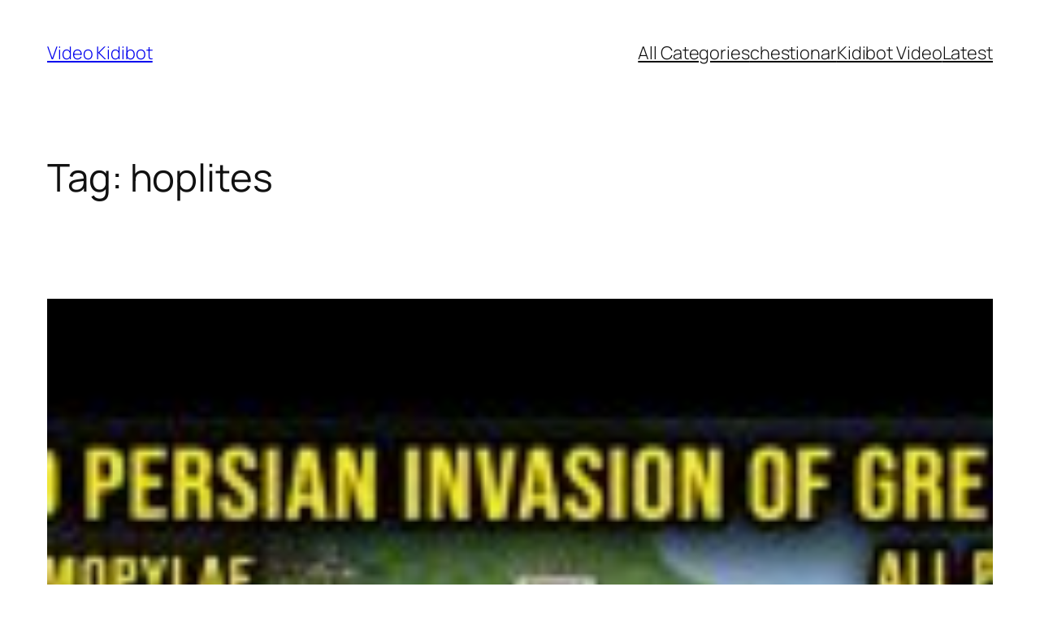

--- FILE ---
content_type: text/html; charset=UTF-8
request_url: https://video.kidibot.ro/tag/hoplites/
body_size: 19762
content:
<!DOCTYPE html>
<html lang="en-US">
<head>
	<meta charset="UTF-8" />
	<meta name="viewport" content="width=device-width, initial-scale=1" />
<meta name='robots' content='index, follow, max-image-preview:large, max-snippet:-1, max-video-preview:-1' />
	<style>img:is([sizes="auto" i], [sizes^="auto," i]) { contain-intrinsic-size: 3000px 1500px }</style>
	<link rel="preload" href="https://video.kidibot.ro/wp-content/plugins/rate-my-post/public/css/fonts/ratemypost.ttf" type="font/ttf" as="font" crossorigin="anonymous">
	<!-- This site is optimized with the Yoast SEO plugin v26.8 - https://yoast.com/product/yoast-seo-wordpress/ -->
	<link rel="canonical" href="https://video.kidibot.ro/tag/hoplites/" />
	<meta property="og:locale" content="en_US" />
	<meta property="og:type" content="article" />
	<meta property="og:title" content="hoplites Archives - Video Kidibot" />
	<meta property="og:url" content="https://video.kidibot.ro/tag/hoplites/" />
	<meta property="og:site_name" content="Video Kidibot" />
	<meta name="twitter:card" content="summary_large_image" />
	<script type="application/ld+json" class="yoast-schema-graph">{"@context":"https://schema.org","@graph":[{"@type":"CollectionPage","@id":"https://video.kidibot.ro/tag/hoplites/","url":"https://video.kidibot.ro/tag/hoplites/","name":"hoplites Archives - Video Kidibot","isPartOf":{"@id":"https://video.kidibot.ro/#website"},"primaryImageOfPage":{"@id":"https://video.kidibot.ro/tag/hoplites/#primaryimage"},"image":{"@id":"https://video.kidibot.ro/tag/hoplites/#primaryimage"},"thumbnailUrl":"https://video.kidibot.ro/wp-content/uploads/2025/01/20673-heroes-of-thermopylae-salamis-and-plataea-2nd-persian-invasion-of-greece-all-parts.jpg","breadcrumb":{"@id":"https://video.kidibot.ro/tag/hoplites/#breadcrumb"},"inLanguage":"en-US"},{"@type":"ImageObject","inLanguage":"en-US","@id":"https://video.kidibot.ro/tag/hoplites/#primaryimage","url":"https://video.kidibot.ro/wp-content/uploads/2025/01/20673-heroes-of-thermopylae-salamis-and-plataea-2nd-persian-invasion-of-greece-all-parts.jpg","contentUrl":"https://video.kidibot.ro/wp-content/uploads/2025/01/20673-heroes-of-thermopylae-salamis-and-plataea-2nd-persian-invasion-of-greece-all-parts.jpg","width":480,"height":360,"caption":"Heroes of Thermopylae, Salamis, and Plataea &#8211; 2nd Persian Invasion of Greece (ALL PARTS)"},{"@type":"BreadcrumbList","@id":"https://video.kidibot.ro/tag/hoplites/#breadcrumb","itemListElement":[{"@type":"ListItem","position":1,"name":"Home","item":"https://video.kidibot.ro/"},{"@type":"ListItem","position":2,"name":"hoplites"}]},{"@type":"WebSite","@id":"https://video.kidibot.ro/#website","url":"https://video.kidibot.ro/","name":"Video Kidibot","description":"Invatam prin joaca, urmarind videouri educative","potentialAction":[{"@type":"SearchAction","target":{"@type":"EntryPoint","urlTemplate":"https://video.kidibot.ro/?s={search_term_string}"},"query-input":{"@type":"PropertyValueSpecification","valueRequired":true,"valueName":"search_term_string"}}],"inLanguage":"en-US"}]}</script>
	<!-- / Yoast SEO plugin. -->


<title>hoplites Archives - Video Kidibot</title>
<link rel="alternate" type="application/rss+xml" title="Video Kidibot &raquo; Feed" href="https://video.kidibot.ro/feed/" />
<link rel="alternate" type="application/rss+xml" title="Video Kidibot &raquo; Comments Feed" href="https://video.kidibot.ro/comments/feed/" />
<script id="wpp-js" src="https://video.kidibot.ro/wp-content/plugins/wordpress-popular-posts/assets/js/wpp.min.js?ver=7.3.6" data-sampling="0" data-sampling-rate="100" data-api-url="https://video.kidibot.ro/wp-json/wordpress-popular-posts" data-post-id="0" data-token="ab45b13428" data-lang="0" data-debug="0"></script>
<link rel="alternate" type="application/rss+xml" title="Video Kidibot &raquo; hoplites Tag Feed" href="https://video.kidibot.ro/tag/hoplites/feed/" />
<script>
window._wpemojiSettings = {"baseUrl":"https:\/\/s.w.org\/images\/core\/emoji\/16.0.1\/72x72\/","ext":".png","svgUrl":"https:\/\/s.w.org\/images\/core\/emoji\/16.0.1\/svg\/","svgExt":".svg","source":{"concatemoji":"https:\/\/video.kidibot.ro\/wp-includes\/js\/wp-emoji-release.min.js?ver=6.8.3"}};
/*! This file is auto-generated */
!function(s,n){var o,i,e;function c(e){try{var t={supportTests:e,timestamp:(new Date).valueOf()};sessionStorage.setItem(o,JSON.stringify(t))}catch(e){}}function p(e,t,n){e.clearRect(0,0,e.canvas.width,e.canvas.height),e.fillText(t,0,0);var t=new Uint32Array(e.getImageData(0,0,e.canvas.width,e.canvas.height).data),a=(e.clearRect(0,0,e.canvas.width,e.canvas.height),e.fillText(n,0,0),new Uint32Array(e.getImageData(0,0,e.canvas.width,e.canvas.height).data));return t.every(function(e,t){return e===a[t]})}function u(e,t){e.clearRect(0,0,e.canvas.width,e.canvas.height),e.fillText(t,0,0);for(var n=e.getImageData(16,16,1,1),a=0;a<n.data.length;a++)if(0!==n.data[a])return!1;return!0}function f(e,t,n,a){switch(t){case"flag":return n(e,"\ud83c\udff3\ufe0f\u200d\u26a7\ufe0f","\ud83c\udff3\ufe0f\u200b\u26a7\ufe0f")?!1:!n(e,"\ud83c\udde8\ud83c\uddf6","\ud83c\udde8\u200b\ud83c\uddf6")&&!n(e,"\ud83c\udff4\udb40\udc67\udb40\udc62\udb40\udc65\udb40\udc6e\udb40\udc67\udb40\udc7f","\ud83c\udff4\u200b\udb40\udc67\u200b\udb40\udc62\u200b\udb40\udc65\u200b\udb40\udc6e\u200b\udb40\udc67\u200b\udb40\udc7f");case"emoji":return!a(e,"\ud83e\udedf")}return!1}function g(e,t,n,a){var r="undefined"!=typeof WorkerGlobalScope&&self instanceof WorkerGlobalScope?new OffscreenCanvas(300,150):s.createElement("canvas"),o=r.getContext("2d",{willReadFrequently:!0}),i=(o.textBaseline="top",o.font="600 32px Arial",{});return e.forEach(function(e){i[e]=t(o,e,n,a)}),i}function t(e){var t=s.createElement("script");t.src=e,t.defer=!0,s.head.appendChild(t)}"undefined"!=typeof Promise&&(o="wpEmojiSettingsSupports",i=["flag","emoji"],n.supports={everything:!0,everythingExceptFlag:!0},e=new Promise(function(e){s.addEventListener("DOMContentLoaded",e,{once:!0})}),new Promise(function(t){var n=function(){try{var e=JSON.parse(sessionStorage.getItem(o));if("object"==typeof e&&"number"==typeof e.timestamp&&(new Date).valueOf()<e.timestamp+604800&&"object"==typeof e.supportTests)return e.supportTests}catch(e){}return null}();if(!n){if("undefined"!=typeof Worker&&"undefined"!=typeof OffscreenCanvas&&"undefined"!=typeof URL&&URL.createObjectURL&&"undefined"!=typeof Blob)try{var e="postMessage("+g.toString()+"("+[JSON.stringify(i),f.toString(),p.toString(),u.toString()].join(",")+"));",a=new Blob([e],{type:"text/javascript"}),r=new Worker(URL.createObjectURL(a),{name:"wpTestEmojiSupports"});return void(r.onmessage=function(e){c(n=e.data),r.terminate(),t(n)})}catch(e){}c(n=g(i,f,p,u))}t(n)}).then(function(e){for(var t in e)n.supports[t]=e[t],n.supports.everything=n.supports.everything&&n.supports[t],"flag"!==t&&(n.supports.everythingExceptFlag=n.supports.everythingExceptFlag&&n.supports[t]);n.supports.everythingExceptFlag=n.supports.everythingExceptFlag&&!n.supports.flag,n.DOMReady=!1,n.readyCallback=function(){n.DOMReady=!0}}).then(function(){return e}).then(function(){var e;n.supports.everything||(n.readyCallback(),(e=n.source||{}).concatemoji?t(e.concatemoji):e.wpemoji&&e.twemoji&&(t(e.twemoji),t(e.wpemoji)))}))}((window,document),window._wpemojiSettings);
</script>
<style id='wp-block-site-title-inline-css'>
.wp-block-site-title{box-sizing:border-box}.wp-block-site-title :where(a){color:inherit;font-family:inherit;font-size:inherit;font-style:inherit;font-weight:inherit;letter-spacing:inherit;line-height:inherit;text-decoration:inherit}
</style>
<style id='wp-block-page-list-inline-css'>
.wp-block-navigation .wp-block-page-list{align-items:var(--navigation-layout-align,initial);background-color:inherit;display:flex;flex-direction:var(--navigation-layout-direction,initial);flex-wrap:var(--navigation-layout-wrap,wrap);justify-content:var(--navigation-layout-justify,initial)}.wp-block-navigation .wp-block-navigation-item{background-color:inherit}.wp-block-page-list{box-sizing:border-box}
</style>
<link rel='stylesheet' id='wp-block-navigation-css' href='https://video.kidibot.ro/wp-includes/blocks/navigation/style.min.css?ver=6.8.3' media='all' />
<style id='wp-block-group-inline-css'>
.wp-block-group{box-sizing:border-box}:where(.wp-block-group.wp-block-group-is-layout-constrained){position:relative}
</style>
<style id='wp-block-query-title-inline-css'>
.wp-block-query-title{box-sizing:border-box}
</style>
<style id='wp-block-term-description-inline-css'>
:where(.wp-block-term-description){box-sizing:border-box;margin-bottom:var(--wp--style--block-gap);margin-top:var(--wp--style--block-gap)}.wp-block-term-description p{margin-bottom:0;margin-top:0}
</style>
<style id='wp-block-post-featured-image-inline-css'>
.wp-block-post-featured-image{margin-left:0;margin-right:0}.wp-block-post-featured-image a{display:block;height:100%}.wp-block-post-featured-image :where(img){box-sizing:border-box;height:auto;max-width:100%;vertical-align:bottom;width:100%}.wp-block-post-featured-image.alignfull img,.wp-block-post-featured-image.alignwide img{width:100%}.wp-block-post-featured-image .wp-block-post-featured-image__overlay.has-background-dim{background-color:#000;inset:0;position:absolute}.wp-block-post-featured-image{position:relative}.wp-block-post-featured-image .wp-block-post-featured-image__overlay.has-background-gradient{background-color:initial}.wp-block-post-featured-image .wp-block-post-featured-image__overlay.has-background-dim-0{opacity:0}.wp-block-post-featured-image .wp-block-post-featured-image__overlay.has-background-dim-10{opacity:.1}.wp-block-post-featured-image .wp-block-post-featured-image__overlay.has-background-dim-20{opacity:.2}.wp-block-post-featured-image .wp-block-post-featured-image__overlay.has-background-dim-30{opacity:.3}.wp-block-post-featured-image .wp-block-post-featured-image__overlay.has-background-dim-40{opacity:.4}.wp-block-post-featured-image .wp-block-post-featured-image__overlay.has-background-dim-50{opacity:.5}.wp-block-post-featured-image .wp-block-post-featured-image__overlay.has-background-dim-60{opacity:.6}.wp-block-post-featured-image .wp-block-post-featured-image__overlay.has-background-dim-70{opacity:.7}.wp-block-post-featured-image .wp-block-post-featured-image__overlay.has-background-dim-80{opacity:.8}.wp-block-post-featured-image .wp-block-post-featured-image__overlay.has-background-dim-90{opacity:.9}.wp-block-post-featured-image .wp-block-post-featured-image__overlay.has-background-dim-100{opacity:1}.wp-block-post-featured-image:where(.alignleft,.alignright){width:100%}
</style>
<style id='wp-block-post-title-inline-css'>
.wp-block-post-title{box-sizing:border-box;word-break:break-word}.wp-block-post-title :where(a){display:inline-block;font-family:inherit;font-size:inherit;font-style:inherit;font-weight:inherit;letter-spacing:inherit;line-height:inherit;text-decoration:inherit}
</style>
<style id='wp-block-post-content-inline-css'>
.wp-block-post-content{display:flow-root}
</style>
<style id='wp-block-post-date-inline-css'>
.wp-block-post-date{box-sizing:border-box}
</style>
<style id='wp-block-post-template-inline-css'>
.wp-block-post-template{box-sizing:border-box;list-style:none;margin-bottom:0;margin-top:0;max-width:100%;padding:0}.wp-block-post-template.is-flex-container{display:flex;flex-direction:row;flex-wrap:wrap;gap:1.25em}.wp-block-post-template.is-flex-container>li{margin:0;width:100%}@media (min-width:600px){.wp-block-post-template.is-flex-container.is-flex-container.columns-2>li{width:calc(50% - .625em)}.wp-block-post-template.is-flex-container.is-flex-container.columns-3>li{width:calc(33.33333% - .83333em)}.wp-block-post-template.is-flex-container.is-flex-container.columns-4>li{width:calc(25% - .9375em)}.wp-block-post-template.is-flex-container.is-flex-container.columns-5>li{width:calc(20% - 1em)}.wp-block-post-template.is-flex-container.is-flex-container.columns-6>li{width:calc(16.66667% - 1.04167em)}}@media (max-width:600px){.wp-block-post-template-is-layout-grid.wp-block-post-template-is-layout-grid.wp-block-post-template-is-layout-grid.wp-block-post-template-is-layout-grid{grid-template-columns:1fr}}.wp-block-post-template-is-layout-constrained>li>.alignright,.wp-block-post-template-is-layout-flow>li>.alignright{float:right;margin-inline-end:0;margin-inline-start:2em}.wp-block-post-template-is-layout-constrained>li>.alignleft,.wp-block-post-template-is-layout-flow>li>.alignleft{float:left;margin-inline-end:2em;margin-inline-start:0}.wp-block-post-template-is-layout-constrained>li>.aligncenter,.wp-block-post-template-is-layout-flow>li>.aligncenter{margin-inline-end:auto;margin-inline-start:auto}
</style>
<style id='wp-block-paragraph-inline-css'>
.is-small-text{font-size:.875em}.is-regular-text{font-size:1em}.is-large-text{font-size:2.25em}.is-larger-text{font-size:3em}.has-drop-cap:not(:focus):first-letter{float:left;font-size:8.4em;font-style:normal;font-weight:100;line-height:.68;margin:.05em .1em 0 0;text-transform:uppercase}body.rtl .has-drop-cap:not(:focus):first-letter{float:none;margin-left:.1em}p.has-drop-cap.has-background{overflow:hidden}:root :where(p.has-background){padding:1.25em 2.375em}:where(p.has-text-color:not(.has-link-color)) a{color:inherit}p.has-text-align-left[style*="writing-mode:vertical-lr"],p.has-text-align-right[style*="writing-mode:vertical-rl"]{rotate:180deg}
</style>
<style id='wp-block-query-pagination-inline-css'>
.wp-block-query-pagination.is-content-justification-space-between>.wp-block-query-pagination-next:last-of-type{margin-inline-start:auto}.wp-block-query-pagination.is-content-justification-space-between>.wp-block-query-pagination-previous:first-child{margin-inline-end:auto}.wp-block-query-pagination .wp-block-query-pagination-previous-arrow{display:inline-block;margin-right:1ch}.wp-block-query-pagination .wp-block-query-pagination-previous-arrow:not(.is-arrow-chevron){transform:scaleX(1)}.wp-block-query-pagination .wp-block-query-pagination-next-arrow{display:inline-block;margin-left:1ch}.wp-block-query-pagination .wp-block-query-pagination-next-arrow:not(.is-arrow-chevron){transform:scaleX(1)}.wp-block-query-pagination.aligncenter{justify-content:center}
</style>
<style id='wp-block-site-logo-inline-css'>
.wp-block-site-logo{box-sizing:border-box;line-height:0}.wp-block-site-logo a{display:inline-block;line-height:0}.wp-block-site-logo.is-default-size img{height:auto;width:120px}.wp-block-site-logo img{height:auto;max-width:100%}.wp-block-site-logo a,.wp-block-site-logo img{border-radius:inherit}.wp-block-site-logo.aligncenter{margin-left:auto;margin-right:auto;text-align:center}:root :where(.wp-block-site-logo.is-style-rounded){border-radius:9999px}
</style>
<style id='wp-block-site-tagline-inline-css'>
.wp-block-site-tagline{box-sizing:border-box}
</style>
<style id='wp-block-spacer-inline-css'>
.wp-block-spacer{clear:both}
</style>
<style id='wp-block-columns-inline-css'>
.wp-block-columns{align-items:normal!important;box-sizing:border-box;display:flex;flex-wrap:wrap!important}@media (min-width:782px){.wp-block-columns{flex-wrap:nowrap!important}}.wp-block-columns.are-vertically-aligned-top{align-items:flex-start}.wp-block-columns.are-vertically-aligned-center{align-items:center}.wp-block-columns.are-vertically-aligned-bottom{align-items:flex-end}@media (max-width:781px){.wp-block-columns:not(.is-not-stacked-on-mobile)>.wp-block-column{flex-basis:100%!important}}@media (min-width:782px){.wp-block-columns:not(.is-not-stacked-on-mobile)>.wp-block-column{flex-basis:0;flex-grow:1}.wp-block-columns:not(.is-not-stacked-on-mobile)>.wp-block-column[style*=flex-basis]{flex-grow:0}}.wp-block-columns.is-not-stacked-on-mobile{flex-wrap:nowrap!important}.wp-block-columns.is-not-stacked-on-mobile>.wp-block-column{flex-basis:0;flex-grow:1}.wp-block-columns.is-not-stacked-on-mobile>.wp-block-column[style*=flex-basis]{flex-grow:0}:where(.wp-block-columns){margin-bottom:1.75em}:where(.wp-block-columns.has-background){padding:1.25em 2.375em}.wp-block-column{flex-grow:1;min-width:0;overflow-wrap:break-word;word-break:break-word}.wp-block-column.is-vertically-aligned-top{align-self:flex-start}.wp-block-column.is-vertically-aligned-center{align-self:center}.wp-block-column.is-vertically-aligned-bottom{align-self:flex-end}.wp-block-column.is-vertically-aligned-stretch{align-self:stretch}.wp-block-column.is-vertically-aligned-bottom,.wp-block-column.is-vertically-aligned-center,.wp-block-column.is-vertically-aligned-top{width:100%}
</style>
<style id='wp-block-navigation-link-inline-css'>
.wp-block-navigation .wp-block-navigation-item__label{overflow-wrap:break-word}.wp-block-navigation .wp-block-navigation-item__description{display:none}.link-ui-tools{border-top:1px solid #f0f0f0;padding:8px}.link-ui-block-inserter{padding-top:8px}.link-ui-block-inserter__back{margin-left:8px;text-transform:uppercase}
</style>
<style id='wp-emoji-styles-inline-css'>

	img.wp-smiley, img.emoji {
		display: inline !important;
		border: none !important;
		box-shadow: none !important;
		height: 1em !important;
		width: 1em !important;
		margin: 0 0.07em !important;
		vertical-align: -0.1em !important;
		background: none !important;
		padding: 0 !important;
	}
</style>
<style id='wp-block-library-inline-css'>
:root{--wp-admin-theme-color:#007cba;--wp-admin-theme-color--rgb:0,124,186;--wp-admin-theme-color-darker-10:#006ba1;--wp-admin-theme-color-darker-10--rgb:0,107,161;--wp-admin-theme-color-darker-20:#005a87;--wp-admin-theme-color-darker-20--rgb:0,90,135;--wp-admin-border-width-focus:2px;--wp-block-synced-color:#7a00df;--wp-block-synced-color--rgb:122,0,223;--wp-bound-block-color:var(--wp-block-synced-color)}@media (min-resolution:192dpi){:root{--wp-admin-border-width-focus:1.5px}}.wp-element-button{cursor:pointer}:root{--wp--preset--font-size--normal:16px;--wp--preset--font-size--huge:42px}:root .has-very-light-gray-background-color{background-color:#eee}:root .has-very-dark-gray-background-color{background-color:#313131}:root .has-very-light-gray-color{color:#eee}:root .has-very-dark-gray-color{color:#313131}:root .has-vivid-green-cyan-to-vivid-cyan-blue-gradient-background{background:linear-gradient(135deg,#00d084,#0693e3)}:root .has-purple-crush-gradient-background{background:linear-gradient(135deg,#34e2e4,#4721fb 50%,#ab1dfe)}:root .has-hazy-dawn-gradient-background{background:linear-gradient(135deg,#faaca8,#dad0ec)}:root .has-subdued-olive-gradient-background{background:linear-gradient(135deg,#fafae1,#67a671)}:root .has-atomic-cream-gradient-background{background:linear-gradient(135deg,#fdd79a,#004a59)}:root .has-nightshade-gradient-background{background:linear-gradient(135deg,#330968,#31cdcf)}:root .has-midnight-gradient-background{background:linear-gradient(135deg,#020381,#2874fc)}.has-regular-font-size{font-size:1em}.has-larger-font-size{font-size:2.625em}.has-normal-font-size{font-size:var(--wp--preset--font-size--normal)}.has-huge-font-size{font-size:var(--wp--preset--font-size--huge)}.has-text-align-center{text-align:center}.has-text-align-left{text-align:left}.has-text-align-right{text-align:right}#end-resizable-editor-section{display:none}.aligncenter{clear:both}.items-justified-left{justify-content:flex-start}.items-justified-center{justify-content:center}.items-justified-right{justify-content:flex-end}.items-justified-space-between{justify-content:space-between}.screen-reader-text{border:0;clip-path:inset(50%);height:1px;margin:-1px;overflow:hidden;padding:0;position:absolute;width:1px;word-wrap:normal!important}.screen-reader-text:focus{background-color:#ddd;clip-path:none;color:#444;display:block;font-size:1em;height:auto;left:5px;line-height:normal;padding:15px 23px 14px;text-decoration:none;top:5px;width:auto;z-index:100000}html :where(.has-border-color){border-style:solid}html :where([style*=border-top-color]){border-top-style:solid}html :where([style*=border-right-color]){border-right-style:solid}html :where([style*=border-bottom-color]){border-bottom-style:solid}html :where([style*=border-left-color]){border-left-style:solid}html :where([style*=border-width]){border-style:solid}html :where([style*=border-top-width]){border-top-style:solid}html :where([style*=border-right-width]){border-right-style:solid}html :where([style*=border-bottom-width]){border-bottom-style:solid}html :where([style*=border-left-width]){border-left-style:solid}html :where(img[class*=wp-image-]){height:auto;max-width:100%}:where(figure){margin:0 0 1em}html :where(.is-position-sticky){--wp-admin--admin-bar--position-offset:var(--wp-admin--admin-bar--height,0px)}@media screen and (max-width:600px){html :where(.is-position-sticky){--wp-admin--admin-bar--position-offset:0px}}
</style>
<link rel='stylesheet' id='rate-my-post-css' href='https://video.kidibot.ro/wp-content/plugins/rate-my-post/public/css/rate-my-post.min.css?ver=4.5.0' media='all' />
<style id='global-styles-inline-css'>
:root{--wp--preset--aspect-ratio--square: 1;--wp--preset--aspect-ratio--4-3: 4/3;--wp--preset--aspect-ratio--3-4: 3/4;--wp--preset--aspect-ratio--3-2: 3/2;--wp--preset--aspect-ratio--2-3: 2/3;--wp--preset--aspect-ratio--16-9: 16/9;--wp--preset--aspect-ratio--9-16: 9/16;--wp--preset--color--black: #000000;--wp--preset--color--cyan-bluish-gray: #abb8c3;--wp--preset--color--white: #ffffff;--wp--preset--color--pale-pink: #f78da7;--wp--preset--color--vivid-red: #cf2e2e;--wp--preset--color--luminous-vivid-orange: #ff6900;--wp--preset--color--luminous-vivid-amber: #fcb900;--wp--preset--color--light-green-cyan: #7bdcb5;--wp--preset--color--vivid-green-cyan: #00d084;--wp--preset--color--pale-cyan-blue: #8ed1fc;--wp--preset--color--vivid-cyan-blue: #0693e3;--wp--preset--color--vivid-purple: #9b51e0;--wp--preset--color--base: #FFFFFF;--wp--preset--color--contrast: #111111;--wp--preset--color--accent-1: #FFEE58;--wp--preset--color--accent-2: #F6CFF4;--wp--preset--color--accent-3: #503AA8;--wp--preset--color--accent-4: #686868;--wp--preset--color--accent-5: #FBFAF3;--wp--preset--color--accent-6: color-mix(in srgb, currentColor 20%, transparent);--wp--preset--gradient--vivid-cyan-blue-to-vivid-purple: linear-gradient(135deg,rgba(6,147,227,1) 0%,rgb(155,81,224) 100%);--wp--preset--gradient--light-green-cyan-to-vivid-green-cyan: linear-gradient(135deg,rgb(122,220,180) 0%,rgb(0,208,130) 100%);--wp--preset--gradient--luminous-vivid-amber-to-luminous-vivid-orange: linear-gradient(135deg,rgba(252,185,0,1) 0%,rgba(255,105,0,1) 100%);--wp--preset--gradient--luminous-vivid-orange-to-vivid-red: linear-gradient(135deg,rgba(255,105,0,1) 0%,rgb(207,46,46) 100%);--wp--preset--gradient--very-light-gray-to-cyan-bluish-gray: linear-gradient(135deg,rgb(238,238,238) 0%,rgb(169,184,195) 100%);--wp--preset--gradient--cool-to-warm-spectrum: linear-gradient(135deg,rgb(74,234,220) 0%,rgb(151,120,209) 20%,rgb(207,42,186) 40%,rgb(238,44,130) 60%,rgb(251,105,98) 80%,rgb(254,248,76) 100%);--wp--preset--gradient--blush-light-purple: linear-gradient(135deg,rgb(255,206,236) 0%,rgb(152,150,240) 100%);--wp--preset--gradient--blush-bordeaux: linear-gradient(135deg,rgb(254,205,165) 0%,rgb(254,45,45) 50%,rgb(107,0,62) 100%);--wp--preset--gradient--luminous-dusk: linear-gradient(135deg,rgb(255,203,112) 0%,rgb(199,81,192) 50%,rgb(65,88,208) 100%);--wp--preset--gradient--pale-ocean: linear-gradient(135deg,rgb(255,245,203) 0%,rgb(182,227,212) 50%,rgb(51,167,181) 100%);--wp--preset--gradient--electric-grass: linear-gradient(135deg,rgb(202,248,128) 0%,rgb(113,206,126) 100%);--wp--preset--gradient--midnight: linear-gradient(135deg,rgb(2,3,129) 0%,rgb(40,116,252) 100%);--wp--preset--font-size--small: 0.875rem;--wp--preset--font-size--medium: clamp(1rem, 1rem + ((1vw - 0.2rem) * 0.196), 1.125rem);--wp--preset--font-size--large: clamp(1.125rem, 1.125rem + ((1vw - 0.2rem) * 0.392), 1.375rem);--wp--preset--font-size--x-large: clamp(1.75rem, 1.75rem + ((1vw - 0.2rem) * 0.392), 2rem);--wp--preset--font-size--xx-large: clamp(2.15rem, 2.15rem + ((1vw - 0.2rem) * 1.333), 3rem);--wp--preset--font-family--manrope: Manrope, sans-serif;--wp--preset--font-family--fira-code: "Fira Code", monospace;--wp--preset--spacing--20: 10px;--wp--preset--spacing--30: 20px;--wp--preset--spacing--40: 30px;--wp--preset--spacing--50: clamp(30px, 5vw, 50px);--wp--preset--spacing--60: clamp(30px, 7vw, 70px);--wp--preset--spacing--70: clamp(50px, 7vw, 90px);--wp--preset--spacing--80: clamp(70px, 10vw, 140px);--wp--preset--shadow--natural: 6px 6px 9px rgba(0, 0, 0, 0.2);--wp--preset--shadow--deep: 12px 12px 50px rgba(0, 0, 0, 0.4);--wp--preset--shadow--sharp: 6px 6px 0px rgba(0, 0, 0, 0.2);--wp--preset--shadow--outlined: 6px 6px 0px -3px rgba(255, 255, 255, 1), 6px 6px rgba(0, 0, 0, 1);--wp--preset--shadow--crisp: 6px 6px 0px rgba(0, 0, 0, 1);}:root { --wp--style--global--content-size: 645px;--wp--style--global--wide-size: 1340px; }:where(body) { margin: 0; }.wp-site-blocks { padding-top: var(--wp--style--root--padding-top); padding-bottom: var(--wp--style--root--padding-bottom); }.has-global-padding { padding-right: var(--wp--style--root--padding-right); padding-left: var(--wp--style--root--padding-left); }.has-global-padding > .alignfull { margin-right: calc(var(--wp--style--root--padding-right) * -1); margin-left: calc(var(--wp--style--root--padding-left) * -1); }.has-global-padding :where(:not(.alignfull.is-layout-flow) > .has-global-padding:not(.wp-block-block, .alignfull)) { padding-right: 0; padding-left: 0; }.has-global-padding :where(:not(.alignfull.is-layout-flow) > .has-global-padding:not(.wp-block-block, .alignfull)) > .alignfull { margin-left: 0; margin-right: 0; }.wp-site-blocks > .alignleft { float: left; margin-right: 2em; }.wp-site-blocks > .alignright { float: right; margin-left: 2em; }.wp-site-blocks > .aligncenter { justify-content: center; margin-left: auto; margin-right: auto; }:where(.wp-site-blocks) > * { margin-block-start: 1.2rem; margin-block-end: 0; }:where(.wp-site-blocks) > :first-child { margin-block-start: 0; }:where(.wp-site-blocks) > :last-child { margin-block-end: 0; }:root { --wp--style--block-gap: 1.2rem; }:root :where(.is-layout-flow) > :first-child{margin-block-start: 0;}:root :where(.is-layout-flow) > :last-child{margin-block-end: 0;}:root :where(.is-layout-flow) > *{margin-block-start: 1.2rem;margin-block-end: 0;}:root :where(.is-layout-constrained) > :first-child{margin-block-start: 0;}:root :where(.is-layout-constrained) > :last-child{margin-block-end: 0;}:root :where(.is-layout-constrained) > *{margin-block-start: 1.2rem;margin-block-end: 0;}:root :where(.is-layout-flex){gap: 1.2rem;}:root :where(.is-layout-grid){gap: 1.2rem;}.is-layout-flow > .alignleft{float: left;margin-inline-start: 0;margin-inline-end: 2em;}.is-layout-flow > .alignright{float: right;margin-inline-start: 2em;margin-inline-end: 0;}.is-layout-flow > .aligncenter{margin-left: auto !important;margin-right: auto !important;}.is-layout-constrained > .alignleft{float: left;margin-inline-start: 0;margin-inline-end: 2em;}.is-layout-constrained > .alignright{float: right;margin-inline-start: 2em;margin-inline-end: 0;}.is-layout-constrained > .aligncenter{margin-left: auto !important;margin-right: auto !important;}.is-layout-constrained > :where(:not(.alignleft):not(.alignright):not(.alignfull)){max-width: var(--wp--style--global--content-size);margin-left: auto !important;margin-right: auto !important;}.is-layout-constrained > .alignwide{max-width: var(--wp--style--global--wide-size);}body .is-layout-flex{display: flex;}.is-layout-flex{flex-wrap: wrap;align-items: center;}.is-layout-flex > :is(*, div){margin: 0;}body .is-layout-grid{display: grid;}.is-layout-grid > :is(*, div){margin: 0;}body{background-color: var(--wp--preset--color--base);color: var(--wp--preset--color--contrast);font-family: var(--wp--preset--font-family--manrope);font-size: var(--wp--preset--font-size--large);font-weight: 300;letter-spacing: -0.1px;line-height: 1.4;--wp--style--root--padding-top: 0px;--wp--style--root--padding-right: var(--wp--preset--spacing--50);--wp--style--root--padding-bottom: 0px;--wp--style--root--padding-left: var(--wp--preset--spacing--50);}a:where(:not(.wp-element-button)){color: currentColor;text-decoration: underline;}:root :where(a:where(:not(.wp-element-button)):hover){text-decoration: none;}h1, h2, h3, h4, h5, h6{font-weight: 400;letter-spacing: -0.1px;line-height: 1.125;}h1{font-size: var(--wp--preset--font-size--xx-large);}h2{font-size: var(--wp--preset--font-size--x-large);}h3{font-size: var(--wp--preset--font-size--large);}h4{font-size: var(--wp--preset--font-size--medium);}h5{font-size: var(--wp--preset--font-size--small);letter-spacing: 0.5px;}h6{font-size: var(--wp--preset--font-size--small);font-weight: 700;letter-spacing: 1.4px;text-transform: uppercase;}:root :where(.wp-element-button, .wp-block-button__link){background-color: var(--wp--preset--color--contrast);border-width: 0;color: var(--wp--preset--color--base);font-family: inherit;font-size: var(--wp--preset--font-size--medium);line-height: inherit;padding-top: 1rem;padding-right: 2.25rem;padding-bottom: 1rem;padding-left: 2.25rem;text-decoration: none;}:root :where(.wp-element-button:hover, .wp-block-button__link:hover){background-color: color-mix(in srgb, var(--wp--preset--color--contrast) 85%, transparent);border-color: transparent;color: var(--wp--preset--color--base);}:root :where(.wp-element-button:focus, .wp-block-button__link:focus){outline-color: var(--wp--preset--color--accent-4);outline-offset: 2px;}:root :where(.wp-element-caption, .wp-block-audio figcaption, .wp-block-embed figcaption, .wp-block-gallery figcaption, .wp-block-image figcaption, .wp-block-table figcaption, .wp-block-video figcaption){font-size: var(--wp--preset--font-size--small);line-height: 1.4;}.has-black-color{color: var(--wp--preset--color--black) !important;}.has-cyan-bluish-gray-color{color: var(--wp--preset--color--cyan-bluish-gray) !important;}.has-white-color{color: var(--wp--preset--color--white) !important;}.has-pale-pink-color{color: var(--wp--preset--color--pale-pink) !important;}.has-vivid-red-color{color: var(--wp--preset--color--vivid-red) !important;}.has-luminous-vivid-orange-color{color: var(--wp--preset--color--luminous-vivid-orange) !important;}.has-luminous-vivid-amber-color{color: var(--wp--preset--color--luminous-vivid-amber) !important;}.has-light-green-cyan-color{color: var(--wp--preset--color--light-green-cyan) !important;}.has-vivid-green-cyan-color{color: var(--wp--preset--color--vivid-green-cyan) !important;}.has-pale-cyan-blue-color{color: var(--wp--preset--color--pale-cyan-blue) !important;}.has-vivid-cyan-blue-color{color: var(--wp--preset--color--vivid-cyan-blue) !important;}.has-vivid-purple-color{color: var(--wp--preset--color--vivid-purple) !important;}.has-base-color{color: var(--wp--preset--color--base) !important;}.has-contrast-color{color: var(--wp--preset--color--contrast) !important;}.has-accent-1-color{color: var(--wp--preset--color--accent-1) !important;}.has-accent-2-color{color: var(--wp--preset--color--accent-2) !important;}.has-accent-3-color{color: var(--wp--preset--color--accent-3) !important;}.has-accent-4-color{color: var(--wp--preset--color--accent-4) !important;}.has-accent-5-color{color: var(--wp--preset--color--accent-5) !important;}.has-accent-6-color{color: var(--wp--preset--color--accent-6) !important;}.has-black-background-color{background-color: var(--wp--preset--color--black) !important;}.has-cyan-bluish-gray-background-color{background-color: var(--wp--preset--color--cyan-bluish-gray) !important;}.has-white-background-color{background-color: var(--wp--preset--color--white) !important;}.has-pale-pink-background-color{background-color: var(--wp--preset--color--pale-pink) !important;}.has-vivid-red-background-color{background-color: var(--wp--preset--color--vivid-red) !important;}.has-luminous-vivid-orange-background-color{background-color: var(--wp--preset--color--luminous-vivid-orange) !important;}.has-luminous-vivid-amber-background-color{background-color: var(--wp--preset--color--luminous-vivid-amber) !important;}.has-light-green-cyan-background-color{background-color: var(--wp--preset--color--light-green-cyan) !important;}.has-vivid-green-cyan-background-color{background-color: var(--wp--preset--color--vivid-green-cyan) !important;}.has-pale-cyan-blue-background-color{background-color: var(--wp--preset--color--pale-cyan-blue) !important;}.has-vivid-cyan-blue-background-color{background-color: var(--wp--preset--color--vivid-cyan-blue) !important;}.has-vivid-purple-background-color{background-color: var(--wp--preset--color--vivid-purple) !important;}.has-base-background-color{background-color: var(--wp--preset--color--base) !important;}.has-contrast-background-color{background-color: var(--wp--preset--color--contrast) !important;}.has-accent-1-background-color{background-color: var(--wp--preset--color--accent-1) !important;}.has-accent-2-background-color{background-color: var(--wp--preset--color--accent-2) !important;}.has-accent-3-background-color{background-color: var(--wp--preset--color--accent-3) !important;}.has-accent-4-background-color{background-color: var(--wp--preset--color--accent-4) !important;}.has-accent-5-background-color{background-color: var(--wp--preset--color--accent-5) !important;}.has-accent-6-background-color{background-color: var(--wp--preset--color--accent-6) !important;}.has-black-border-color{border-color: var(--wp--preset--color--black) !important;}.has-cyan-bluish-gray-border-color{border-color: var(--wp--preset--color--cyan-bluish-gray) !important;}.has-white-border-color{border-color: var(--wp--preset--color--white) !important;}.has-pale-pink-border-color{border-color: var(--wp--preset--color--pale-pink) !important;}.has-vivid-red-border-color{border-color: var(--wp--preset--color--vivid-red) !important;}.has-luminous-vivid-orange-border-color{border-color: var(--wp--preset--color--luminous-vivid-orange) !important;}.has-luminous-vivid-amber-border-color{border-color: var(--wp--preset--color--luminous-vivid-amber) !important;}.has-light-green-cyan-border-color{border-color: var(--wp--preset--color--light-green-cyan) !important;}.has-vivid-green-cyan-border-color{border-color: var(--wp--preset--color--vivid-green-cyan) !important;}.has-pale-cyan-blue-border-color{border-color: var(--wp--preset--color--pale-cyan-blue) !important;}.has-vivid-cyan-blue-border-color{border-color: var(--wp--preset--color--vivid-cyan-blue) !important;}.has-vivid-purple-border-color{border-color: var(--wp--preset--color--vivid-purple) !important;}.has-base-border-color{border-color: var(--wp--preset--color--base) !important;}.has-contrast-border-color{border-color: var(--wp--preset--color--contrast) !important;}.has-accent-1-border-color{border-color: var(--wp--preset--color--accent-1) !important;}.has-accent-2-border-color{border-color: var(--wp--preset--color--accent-2) !important;}.has-accent-3-border-color{border-color: var(--wp--preset--color--accent-3) !important;}.has-accent-4-border-color{border-color: var(--wp--preset--color--accent-4) !important;}.has-accent-5-border-color{border-color: var(--wp--preset--color--accent-5) !important;}.has-accent-6-border-color{border-color: var(--wp--preset--color--accent-6) !important;}.has-vivid-cyan-blue-to-vivid-purple-gradient-background{background: var(--wp--preset--gradient--vivid-cyan-blue-to-vivid-purple) !important;}.has-light-green-cyan-to-vivid-green-cyan-gradient-background{background: var(--wp--preset--gradient--light-green-cyan-to-vivid-green-cyan) !important;}.has-luminous-vivid-amber-to-luminous-vivid-orange-gradient-background{background: var(--wp--preset--gradient--luminous-vivid-amber-to-luminous-vivid-orange) !important;}.has-luminous-vivid-orange-to-vivid-red-gradient-background{background: var(--wp--preset--gradient--luminous-vivid-orange-to-vivid-red) !important;}.has-very-light-gray-to-cyan-bluish-gray-gradient-background{background: var(--wp--preset--gradient--very-light-gray-to-cyan-bluish-gray) !important;}.has-cool-to-warm-spectrum-gradient-background{background: var(--wp--preset--gradient--cool-to-warm-spectrum) !important;}.has-blush-light-purple-gradient-background{background: var(--wp--preset--gradient--blush-light-purple) !important;}.has-blush-bordeaux-gradient-background{background: var(--wp--preset--gradient--blush-bordeaux) !important;}.has-luminous-dusk-gradient-background{background: var(--wp--preset--gradient--luminous-dusk) !important;}.has-pale-ocean-gradient-background{background: var(--wp--preset--gradient--pale-ocean) !important;}.has-electric-grass-gradient-background{background: var(--wp--preset--gradient--electric-grass) !important;}.has-midnight-gradient-background{background: var(--wp--preset--gradient--midnight) !important;}.has-small-font-size{font-size: var(--wp--preset--font-size--small) !important;}.has-medium-font-size{font-size: var(--wp--preset--font-size--medium) !important;}.has-large-font-size{font-size: var(--wp--preset--font-size--large) !important;}.has-x-large-font-size{font-size: var(--wp--preset--font-size--x-large) !important;}.has-xx-large-font-size{font-size: var(--wp--preset--font-size--xx-large) !important;}.has-manrope-font-family{font-family: var(--wp--preset--font-family--manrope) !important;}.has-fira-code-font-family{font-family: var(--wp--preset--font-family--fira-code) !important;}
:root :where(.wp-block-columns-is-layout-flow) > :first-child{margin-block-start: 0;}:root :where(.wp-block-columns-is-layout-flow) > :last-child{margin-block-end: 0;}:root :where(.wp-block-columns-is-layout-flow) > *{margin-block-start: var(--wp--preset--spacing--50);margin-block-end: 0;}:root :where(.wp-block-columns-is-layout-constrained) > :first-child{margin-block-start: 0;}:root :where(.wp-block-columns-is-layout-constrained) > :last-child{margin-block-end: 0;}:root :where(.wp-block-columns-is-layout-constrained) > *{margin-block-start: var(--wp--preset--spacing--50);margin-block-end: 0;}:root :where(.wp-block-columns-is-layout-flex){gap: var(--wp--preset--spacing--50);}:root :where(.wp-block-columns-is-layout-grid){gap: var(--wp--preset--spacing--50);}
:root :where(.wp-block-post-date){color: var(--wp--preset--color--accent-4);font-size: var(--wp--preset--font-size--small);}
:root :where(.wp-block-post-date a:where(:not(.wp-element-button))){color: var(--wp--preset--color--accent-4);text-decoration: none;}
:root :where(.wp-block-post-date a:where(:not(.wp-element-button)):hover){text-decoration: underline;}
:root :where(.wp-block-post-title a:where(:not(.wp-element-button))){text-decoration: none;}
:root :where(.wp-block-post-title a:where(:not(.wp-element-button)):hover){text-decoration: underline;}
:root :where(.wp-block-query-pagination){font-size: var(--wp--preset--font-size--medium);font-weight: 500;}
:root :where(.wp-block-site-tagline){font-size: var(--wp--preset--font-size--medium);}
:root :where(.wp-block-site-title){font-weight: 700;letter-spacing: -.5px;}
:root :where(.wp-block-site-title a:where(:not(.wp-element-button))){text-decoration: none;}
:root :where(.wp-block-site-title a:where(:not(.wp-element-button)):hover){text-decoration: underline;}
:root :where(.wp-block-term-description){font-size: var(--wp--preset--font-size--medium);}
:root :where(.wp-block-navigation){font-size: var(--wp--preset--font-size--medium);}
:root :where(.wp-block-navigation a:where(:not(.wp-element-button))){text-decoration: none;}
:root :where(.wp-block-navigation a:where(:not(.wp-element-button)):hover){text-decoration: underline;}
</style>
<style id='core-block-supports-inline-css'>
.wp-container-core-navigation-is-layout-fc306653{justify-content:flex-end;}.wp-container-core-group-is-layout-f4c28e8b{flex-wrap:nowrap;gap:var(--wp--preset--spacing--10);justify-content:flex-end;}.wp-container-core-group-is-layout-8165f36a{flex-wrap:nowrap;justify-content:space-between;}.wp-container-core-columns-is-layout-28f84493{flex-wrap:nowrap;}.wp-container-core-navigation-is-layout-fe9cc265{flex-direction:column;align-items:flex-start;}.wp-container-core-group-is-layout-570722b2{gap:var(--wp--preset--spacing--80);justify-content:space-between;align-items:flex-start;}.wp-container-core-group-is-layout-e5edad21{justify-content:space-between;align-items:flex-start;}.wp-container-core-group-is-layout-91e87306{gap:var(--wp--preset--spacing--20);justify-content:space-between;}
</style>
<style id='wp-block-template-skip-link-inline-css'>

		.skip-link.screen-reader-text {
			border: 0;
			clip-path: inset(50%);
			height: 1px;
			margin: -1px;
			overflow: hidden;
			padding: 0;
			position: absolute !important;
			width: 1px;
			word-wrap: normal !important;
		}

		.skip-link.screen-reader-text:focus {
			background-color: #eee;
			clip-path: none;
			color: #444;
			display: block;
			font-size: 1em;
			height: auto;
			left: 5px;
			line-height: normal;
			padding: 15px 23px 14px;
			text-decoration: none;
			top: 5px;
			width: auto;
			z-index: 100000;
		}
</style>
<link rel='stylesheet' id='coderevolution-front-css-css' href='https://video.kidibot.ro/wp-content/plugins/youtubomatic-youtube-post-generator/styles/coderevolution-front.css?ver=6.8.3' media='all' />
<style id='coderevolution-front-css-inline-css'>
.youtubomatic_wh{width:580px;height:380px;}
</style>
<link rel='stylesheet' id='youtubomatic-thumbnail-css-css' href='https://video.kidibot.ro/wp-content/plugins/youtubomatic-youtube-post-generator/styles/youtubomatic-thumbnail.css?ver=6.8.3' media='all' />
<link rel='stylesheet' id='wordpress-popular-posts-css-css' href='https://video.kidibot.ro/wp-content/plugins/wordpress-popular-posts/assets/css/wpp.css?ver=7.3.6' media='all' />
<link rel='stylesheet' id='twentytwentyfive-style-css' href='https://video.kidibot.ro/wp-content/themes/twentytwentyfive/style.css?ver=1.3' media='all' />
<link rel="https://api.w.org/" href="https://video.kidibot.ro/wp-json/" /><link rel="alternate" title="JSON" type="application/json" href="https://video.kidibot.ro/wp-json/wp/v2/tags/8601" /><link rel="EditURI" type="application/rsd+xml" title="RSD" href="https://video.kidibot.ro/xmlrpc.php?rsd" />
<meta name="generator" content="WordPress 6.8.3" />
            <meta property="og:title" content="Heroes of Thermopylae, Salamis, and Plataea &#8211; 2nd Persian Invasion of Greece (ALL PARTS)" />
        <meta property="og:site_name" content="Video Kidibot" />
        <meta property="og:url" content="https://video.kidibot.ro/heroes-of-thermopylae-salamis-and-plataea-2nd-persian-invasion-of-greece-all-parts/" />
        <meta property="og:description" content="Invatam prin joaca, urmarind videouri educative" />
        <meta property="og:locale" content="en_US" />
        <meta property="og:type" content="website"/>
        <meta property="og:updated_time" content="January 24, 2025" />
            <style id="wpp-loading-animation-styles">@-webkit-keyframes bgslide{from{background-position-x:0}to{background-position-x:-200%}}@keyframes bgslide{from{background-position-x:0}to{background-position-x:-200%}}.wpp-widget-block-placeholder,.wpp-shortcode-placeholder{margin:0 auto;width:60px;height:3px;background:#dd3737;background:linear-gradient(90deg,#dd3737 0%,#571313 10%,#dd3737 100%);background-size:200% auto;border-radius:3px;-webkit-animation:bgslide 1s infinite linear;animation:bgslide 1s infinite linear}</style>
            <script type="importmap" id="wp-importmap">
{"imports":{"@wordpress\/interactivity":"https:\/\/video.kidibot.ro\/wp-includes\/js\/dist\/script-modules\/interactivity\/index.min.js?ver=55aebb6e0a16726baffb"}}
</script>
<script type="module" src="https://video.kidibot.ro/wp-includes/js/dist/script-modules/block-library/navigation/view.min.js?ver=61572d447d60c0aa5240" id="@wordpress/block-library/navigation/view-js-module"></script>
<link rel="modulepreload" href="https://video.kidibot.ro/wp-includes/js/dist/script-modules/interactivity/index.min.js?ver=55aebb6e0a16726baffb" id="@wordpress/interactivity-js-modulepreload"><style class='wp-fonts-local'>
@font-face{font-family:Manrope;font-style:normal;font-weight:200 800;font-display:fallback;src:url('https://video.kidibot.ro/wp-content/themes/twentytwentyfive/assets/fonts/manrope/Manrope-VariableFont_wght.woff2') format('woff2');}
@font-face{font-family:"Fira Code";font-style:normal;font-weight:300 700;font-display:fallback;src:url('https://video.kidibot.ro/wp-content/themes/twentytwentyfive/assets/fonts/fira-code/FiraCode-VariableFont_wght.woff2') format('woff2');}
</style>
</head>

<body class="archive tag tag-hoplites tag-8601 wp-embed-responsive wp-theme-twentytwentyfive">

<div class="wp-site-blocks"><header class="wp-block-template-part">
<div class="wp-block-group alignfull is-layout-flow wp-block-group-is-layout-flow">
	
	<div class="wp-block-group has-global-padding is-layout-constrained wp-block-group-is-layout-constrained">
		
		<div class="wp-block-group alignwide is-content-justification-space-between is-nowrap is-layout-flex wp-container-core-group-is-layout-8165f36a wp-block-group-is-layout-flex" style="padding-top:var(--wp--preset--spacing--30);padding-bottom:var(--wp--preset--spacing--30)">
			<p class="wp-block-site-title"><a href="https://video.kidibot.ro" target="_self" rel="home">Video Kidibot</a></p>
			
			<div class="wp-block-group is-content-justification-right is-nowrap is-layout-flex wp-container-core-group-is-layout-f4c28e8b wp-block-group-is-layout-flex">
				<nav class="is-responsive items-justified-right wp-block-navigation is-content-justification-right is-layout-flex wp-container-core-navigation-is-layout-fc306653 wp-block-navigation-is-layout-flex" 
		 data-wp-interactive="core/navigation" data-wp-context='{"overlayOpenedBy":{"click":false,"hover":false,"focus":false},"type":"overlay","roleAttribute":"","ariaLabel":"Menu"}'><button aria-haspopup="dialog" aria-label="Open menu" class="wp-block-navigation__responsive-container-open" 
				data-wp-on-async--click="actions.openMenuOnClick"
				data-wp-on--keydown="actions.handleMenuKeydown"
			><svg width="24" height="24" xmlns="http://www.w3.org/2000/svg" viewBox="0 0 24 24" aria-hidden="true" focusable="false"><rect x="4" y="7.5" width="16" height="1.5" /><rect x="4" y="15" width="16" height="1.5" /></svg></button>
				<div class="wp-block-navigation__responsive-container  has-text-color has-contrast-color has-background has-base-background-color"  id="modal-1" 
				data-wp-class--has-modal-open="state.isMenuOpen"
				data-wp-class--is-menu-open="state.isMenuOpen"
				data-wp-watch="callbacks.initMenu"
				data-wp-on--keydown="actions.handleMenuKeydown"
				data-wp-on-async--focusout="actions.handleMenuFocusout"
				tabindex="-1"
			>
					<div class="wp-block-navigation__responsive-close" tabindex="-1">
						<div class="wp-block-navigation__responsive-dialog" 
				data-wp-bind--aria-modal="state.ariaModal"
				data-wp-bind--aria-label="state.ariaLabel"
				data-wp-bind--role="state.roleAttribute"
			>
							<button aria-label="Close menu" class="wp-block-navigation__responsive-container-close" 
				data-wp-on-async--click="actions.closeMenuOnClick"
			><svg xmlns="http://www.w3.org/2000/svg" viewBox="0 0 24 24" width="24" height="24" aria-hidden="true" focusable="false"><path d="m13.06 12 6.47-6.47-1.06-1.06L12 10.94 5.53 4.47 4.47 5.53 10.94 12l-6.47 6.47 1.06 1.06L12 13.06l6.47 6.47 1.06-1.06L13.06 12Z"></path></svg></button>
							<div class="wp-block-navigation__responsive-container-content" 
				data-wp-watch="callbacks.focusFirstElement"
			 id="modal-1-content">
								<ul class="wp-block-navigation__container is-responsive items-justified-right wp-block-navigation"><ul class="wp-block-page-list"><li class="wp-block-pages-list__item wp-block-navigation-item open-on-hover-click"><a class="wp-block-pages-list__item__link wp-block-navigation-item__content" href="https://video.kidibot.ro/all-categories/">All Categories</a></li><li class="wp-block-pages-list__item wp-block-navigation-item open-on-hover-click"><a class="wp-block-pages-list__item__link wp-block-navigation-item__content" href="https://video.kidibot.ro/chestionar-2/">chestionar</a></li><li class="wp-block-pages-list__item wp-block-navigation-item open-on-hover-click"><a class="wp-block-pages-list__item__link wp-block-navigation-item__content" href="https://video.kidibot.ro/kidibot-video/">Kidibot Video</a></li><li class="wp-block-pages-list__item wp-block-navigation-item open-on-hover-click"><a class="wp-block-pages-list__item__link wp-block-navigation-item__content" href="https://video.kidibot.ro/latest/">Latest</a></li></ul></ul>
							</div>
						</div>
					</div>
				</div></nav>
			</div>
			
		</div>
		
	</div>
	
</div>


</header>


<main class="wp-block-group has-global-padding is-layout-constrained wp-block-group-is-layout-constrained" style="margin-top:var(--wp--preset--spacing--60)">
	<h1 class="wp-block-query-title">Tag: <span>hoplites</span></h1>
	 
	
<div class="wp-block-query alignfull is-layout-flow wp-block-query-is-layout-flow">
	<ul class="alignfull wp-block-post-template is-layout-flow wp-block-post-template-is-layout-flow"><li class="wp-block-post post-20673 post type-post status-publish format-standard has-post-thumbnail hentry category-istorie tag-17490 tag-alexander tag-alexander-the-great tag-alexandria tag-ancient-greece tag-ancient-history tag-ancient-warfare tag-and tag-animated-documentary tag-darius tag-documentary-history tag-educational tag-egypt tag-gaza tag-greece tag-heroes tag-history tag-history-documentary tag-history-lesson tag-historymarche tag-hoplites tag-leoniads tag-macedonian-empire tag-macedonian-kingdom tag-marathon tag-persia tag-persian-empire tag-phalanx tag-philip-ii tag-philip-of-macedon tag-plataea tag-sparta tag-thermopylae tag-top-10 tag-xerxes">
		
		<div class="wp-block-group alignfull has-global-padding is-layout-constrained wp-block-group-is-layout-constrained" style="padding-top:var(--wp--preset--spacing--60);padding-bottom:var(--wp--preset--spacing--60)">
			<figure style="aspect-ratio:3/2;" class="wp-block-post-featured-image"><a href="https://video.kidibot.ro/heroes-of-thermopylae-salamis-and-plataea-2nd-persian-invasion-of-greece-all-parts/" target="_self"  ><img width="150" height="150" src="https://video.kidibot.ro/wp-content/uploads/2025/01/20673-heroes-of-thermopylae-salamis-and-plataea-2nd-persian-invasion-of-greece-all-parts-150x150.jpg" class="attachment-post-thumbnail size-post-thumbnail wp-post-image" alt="Heroes of Thermopylae, Salamis, and Plataea &#8211; 2nd Persian Invasion of Greece (ALL PARTS)" style="width:100%;height:100%;object-fit:cover;" decoding="async" /></a></figure>
			<h2 class="wp-block-post-title has-x-large-font-size"><a href="https://video.kidibot.ro/heroes-of-thermopylae-salamis-and-plataea-2nd-persian-invasion-of-greece-all-parts/" target="_self" >Heroes of Thermopylae, Salamis, and Plataea &#8211; 2nd Persian Invasion of Greece (ALL PARTS)</a></h2>
			<div class="entry-content alignfull wp-block-post-content has-medium-font-size has-global-padding is-layout-constrained wp-block-post-content-is-layout-constrained"><div class="mejs-video-container"><iframe allow="autoplay" width="580" height="380" src="https://www.youtube.com/embed/u7sWmmoFPeg?controls=1" frameborder="0" allowfullscreen></iframe></div>
<p>🚩 I merged the episodes of the 2nd Persian Invasion series into one video, for easier viewing. The Second Persian Invasion was a pivotal moment in Ancient Greek history. Xerxes I, seeking revenge for his father&#8217;s defeat at Marathon, led a massive army to conquer Greece. The Greeks, led by Athens and Sparta, united to face this existential threat.</p>
<p>🚩 If you like what you see, consider supporting my work on Patreon and you get ad-free early access to my videos for as little as $1 <a href="https://www.patreon.com/historymarche" target="_blank">https://www.patreon.com/historymarche</a> &#8212; You can also show your support by subscribing to the channel and liking the video. Thank you for watching.</p>
<p>📢 Narrated by David McCallion</p>
<p>🎼 Music:<br />Epidemic Sound<br />Filmstro<br />Impact Allegretto &#8211; Kev MacLeod  <br />Storyblocks</p>
<p>📚 Sources:<br />Thermopylae 480 BC, Last Stand of the 300, (2007) Nic Fields (Osprey Publishing). ISBN: 978 184176 180 0<br />Thermopylae: The Battle That Changed The World (2013) Paul Cartledge (Pan Books). ISBN: 978-0-330-47562-4<br />Salamis: the naval campaign that saved Greece (2010), by William Shepherd. Osprey Publishing Ltd. ISBN: 978-1-84603-684-2.<br />Herodotus: the Histories (2003), Translated by Aubrey de Sélincourt, revised by John Marincola. Published by the Penguin Group.<br />Three Epic Battles That Saved Democracy: Marathon, Thermopylae and Salamis (2022), by Stephen P. Kershaw. Published by Robinson. ISBN: 978-1-47214-564-2.<br />Plataea 479 BC: The most glorious victory ever seen (2012), by William Shepherd. Published by Osprey Publishing Ltd.</p>
<p>#history #thermopylae #documentary</p>
</div>
			<div style="margin-top:var(--wp--preset--spacing--40);" class="wp-block-post-date has-small-font-size"><time datetime="2025-01-24T08:21:09+02:00"><a href="https://video.kidibot.ro/heroes-of-thermopylae-salamis-and-plataea-2nd-persian-invasion-of-greece-all-parts/">January 24, 2025</a></time></div>
		</div>
		
	</li><li class="wp-block-post post-20306 post type-post status-publish format-standard has-post-thumbnail hentry category-istorie tag-17490 tag-alexander tag-alexander-the-great tag-alexandria tag-ancient tag-ancient-greece tag-ancient-history tag-ancient-warfare tag-animated-documentary tag-athens tag-battle tag-bloodiest tag-darius tag-documentary-history tag-educational tag-egypt tag-gaza tag-greece tag-greek tag-history tag-history-documentary tag-history-lesson tag-historymarche tag-hoplites tag-leoniads tag-macedonian-empire tag-macedonian-kingdom tag-marathon tag-naval tag-persia tag-persian-empire tag-phalanx tag-philip-ii tag-philip-of-macedon tag-plataea tag-salamis tag-sparta tag-thermopylae tag-top-10 tag-xerxes">
		
		<div class="wp-block-group alignfull has-global-padding is-layout-constrained wp-block-group-is-layout-constrained" style="padding-top:var(--wp--preset--spacing--60);padding-bottom:var(--wp--preset--spacing--60)">
			<figure style="aspect-ratio:3/2;" class="wp-block-post-featured-image"><a href="https://video.kidibot.ro/plataea-479-bc-greeces-bloodiest-battle-2nd-persian-invasion/" target="_self"  ><img width="150" height="150" src="https://video.kidibot.ro/wp-content/uploads/2024/12/20306-plataea-479-bc-greeces-bloodiest-battle-2nd-persian-invasion-150x150.jpg" class="attachment-post-thumbnail size-post-thumbnail wp-post-image" alt="Plataea 479 BC &#8211; Greece&#8217;s Bloodiest battle &#8211; 2nd Persian invasion" style="width:100%;height:100%;object-fit:cover;" decoding="async" /></a></figure>
			<h2 class="wp-block-post-title has-x-large-font-size"><a href="https://video.kidibot.ro/plataea-479-bc-greeces-bloodiest-battle-2nd-persian-invasion/" target="_self" >Plataea 479 BC &#8211; Greece&#8217;s Bloodiest battle &#8211; 2nd Persian invasion</a></h2>
			<div class="entry-content alignfull wp-block-post-content has-medium-font-size has-global-padding is-layout-constrained wp-block-post-content-is-layout-constrained"><div class="mejs-video-container"><iframe loading="lazy" allow="autoplay" width="580" height="380" src="https://www.youtube.com/embed/SljdNpPh9Ac?controls=1" frameborder="0" allowfullscreen></iframe></div>
<p>Get 20% OFF + Free International Shipping @Manscaped with code HISTORYMARCHE or visit <a href="https://manscaped.com/historymarche" target="_blank" rel="noopener">https://manscaped.com/historymarche</a> </p>
<p>🚩 If you like what you see, consider supporting my work on Patreon and you get ad-free early access to my videos for as little as $1 <a href="https://www.patreon.com/historymarche" target="_blank" rel="noopener">https://www.patreon.com/historymarche</a> &#8212; You can also show your support by subscribing to the channel and liking the video. Thank you for watching.</p>
<p>📢 Narrated by David McCallion</p>
<p>🎼 Music:<br />EpidemicSound<br />Filmstro<br />Storyblocks</p>
<p>📚 Sources:<br />Plataea 479 BC: The most glorious victory ever seen (2012), by William Shepherd. Published by Osprey Publishing Ltd.<br />Herodotus: the Histories (2003), Translated by Aubrey de Sélincourt, revised by John Marincola. Published by the Penguin Group.<br />Three Epic Battles That Saved Democracy: Marathon, Thermopylae and Salamis (2022), by Stephen P. Kershaw. Published by Robinson. ISBN: 978-1-47214-564-2.</p>
<p>#ManscapedPartner #history #documentary #ancienthistory</p>
</div>
			<div style="margin-top:var(--wp--preset--spacing--40);" class="wp-block-post-date has-small-font-size"><time datetime="2024-12-13T07:21:25+02:00"><a href="https://video.kidibot.ro/plataea-479-bc-greeces-bloodiest-battle-2nd-persian-invasion/">December 13, 2024</a></time></div>
		</div>
		
	</li><li class="wp-block-post post-20255 post type-post status-publish format-standard has-post-thumbnail hentry category-istorie tag-17490 tag-alexander tag-alexander-the-great tag-alexandria tag-ancient tag-ancient-greece tag-ancient-history tag-ancient-warfare tag-animated-documentary tag-athens tag-battle tag-darius tag-detailed tag-documentary-history tag-educational tag-egypt tag-gaza tag-greece tag-greek tag-history tag-history-documentary tag-history-lesson tag-historymarche tag-hoplites tag-leoniads tag-macedonian-empire tag-macedonian-kingdom tag-marathon tag-naval tag-persia tag-persian-empire tag-phalanx tag-philip-ii tag-philip-of-macedon tag-salamis tag-sparta tag-thermopylae tag-top-10 tag-xerxes">
		
		<div class="wp-block-group alignfull has-global-padding is-layout-constrained wp-block-group-is-layout-constrained" style="padding-top:var(--wp--preset--spacing--60);padding-bottom:var(--wp--preset--spacing--60)">
			<figure style="aspect-ratio:3/2;" class="wp-block-post-featured-image"><a href="https://video.kidibot.ro/battle-of-salamis-480-bc-a-detailed-account-the-fight-for-greece/" target="_self"  ><img width="150" height="150" src="https://video.kidibot.ro/wp-content/uploads/2024/12/20255-battle-of-salamis-480-bc-a-detailed-account-the-fight-for-greece-150x150.jpg" class="attachment-post-thumbnail size-post-thumbnail wp-post-image" alt="Battle of Salamis 480 BC &#8211; A detailed account &#8211; The fight for Greece" style="width:100%;height:100%;object-fit:cover;" decoding="async" loading="lazy" /></a></figure>
			<h2 class="wp-block-post-title has-x-large-font-size"><a href="https://video.kidibot.ro/battle-of-salamis-480-bc-a-detailed-account-the-fight-for-greece/" target="_self" >Battle of Salamis 480 BC &#8211; A detailed account &#8211; The fight for Greece</a></h2>
			<div class="entry-content alignfull wp-block-post-content has-medium-font-size has-global-padding is-layout-constrained wp-block-post-content-is-layout-constrained"><div class="mejs-video-container"><iframe loading="lazy" allow="autoplay" width="580" height="380" src="https://www.youtube.com/embed/-FH6OtMG5wg?controls=1" frameborder="0" allowfullscreen></iframe></div>
<p>Skip the waitlist and invest in blue-chip art for the very first time by signing up for Masterworks: <a href="https://www.masterworks.art/historymarche" target="_blank" rel="noopener">https://www.masterworks.art/historymarche</a><br />Purchase shares in great masterpieces from artists like Pablo Picasso, Banksy, Andy Warhol, and more.<br />See important Masterworks disclosures: <a href="https://www.masterworks.com/cd" target="_blank" rel="noopener">https://www.masterworks.com/cd</a></p>
<p>🚩This is Sparta: <a href="https://www.youtube.com/playlist?list=PLWwyDn76LiH2T3Am7B9feR-ZA0dTjnRlW<br" target="_blank" rel="noopener">https://www.youtube.com/playlist?list=PLWwyDn76LiH2T3Am7B9feR-ZA0dTjnRlW<br</a> /><br />🚩 I&#8217;m happy to share the Battle of Salamis 480 BC with you, continuing the story of the Persian invasion of Greece after their victory at Thermopylae. Arguably one of the most significant battles in human history, the naval battle at Salamis would became a turning point as the depleted alliance of Greek city states Greek finally outsmarted King Xerxes.</p>
<p>🚩 If you like what you see, consider supporting my work on Patreon and you get ad-free early access to my videos for as little as $1 <a href="https://www.patreon.com/historymarche" target="_blank" rel="noopener">https://www.patreon.com/historymarche</a> &#8212; You can also show your support by subscribing to the channel and liking the video. Thank you for watching.</p>
<p>📢 Narrated by David McCallion</p>
<p>🎼 Music:<br />EpidemicSound<br />Filmstro<br />Storyblocks</p>
<p>📚 Sources:<br />Salamis: the naval campaign that saved Greece (2010), by William Shepherd. Osprey Publishing Ltd. ISBN: 978-1-84603-684-2.<br />Herodotus: the Histories (2003), Translated by Aubrey de Sélincourt, revised by John Marincola. Published by the Penguin Group.<br />Three Epic Battles That Saved Democracy: Marathon, Thermopylae and Salamis (2022), by Stephen P. Kershaw. Published by Robinson. ISBN: 978-1-47214-564-2.</p>
<p>Disclosures:<br />This is not an offer of a security or investment advice.<br />See important disclosures at masterworks.com/cd.<br />Past performance is not indicative of future returns. View all past offerings here.<br />No money is being solicited or will be accepted until the offering statement for a particular offering has been qualified by the SEC. Offers may be revoked at any time. Contacting Masterworks involves no commitment or obligation.<br />Price appreciation data based on repeat-sales index of historical Post-War &#038; Contemporary Art market prices from 1995 to 2023, developed by Masterworks. There are significant limitations to comparative asset class data. Indices are unmanaged and a Masterworks investor cannot invest directly in an index.<br />Aggregate net investor proceeds represents the total liquidation proceeds distributed back to investors, net of all fees, expenses and proceeds reinvested in Masterworks offerings, of all works Masterworks has exited to date. This metric is not considered a presentation of performance but rather a mathematical figure that displays a platform metric on size, scale, and operation of the platform.<br />Art sales price data is comparative only. Each painting is unique and historical data is not a direct proxy for any specific painting or investment. Data represents whole art not an investment into our offerings which includes fees and expenses. Past sales are not indicative of future results.</p>
<p>#history #ancient #documentary</p>
</div>
			<div style="margin-top:var(--wp--preset--spacing--40);" class="wp-block-post-date has-small-font-size"><time datetime="2024-12-06T07:21:36+02:00"><a href="https://video.kidibot.ro/battle-of-salamis-480-bc-a-detailed-account-the-fight-for-greece/">December 6, 2024</a></time></div>
		</div>
		
	</li><li class="wp-block-post post-19201 post type-post status-publish format-standard has-post-thumbnail hentry category-istorie tag-17490 tag-alexander tag-alexander-the-great tag-alexandria tag-ancient-greece tag-ancient-history tag-ancient-warfare tag-animated-documentary tag-darius tag-documentary-history tag-educational tag-egypt tag-gaza tag-greece tag-history tag-history-documentary tag-history-lesson tag-historymarche tag-hoplites tag-last tag-leoniads tag-macedonian-empire tag-macedonian-kingdom tag-marathon tag-persia tag-persian-empire tag-phalanx tag-philip-ii tag-philip-of-macedon tag-sparta tag-stand tag-the tag-thermopylae tag-top-10 tag-xerxes">
		
		<div class="wp-block-group alignfull has-global-padding is-layout-constrained wp-block-group-is-layout-constrained" style="padding-top:var(--wp--preset--spacing--60);padding-bottom:var(--wp--preset--spacing--60)">
			<figure style="aspect-ratio:3/2;" class="wp-block-post-featured-image"><a href="https://video.kidibot.ro/last-stand-of-the-300-battle-of-thermopylae-480-bc-the-fight-for-greece/" target="_self"  ><img width="150" height="150" src="https://video.kidibot.ro/wp-content/uploads/2024/07/19201-last-stand-of-the-300-battle-of-thermopylae-480-bc-the-fight-for-greece-150x150.jpg" class="attachment-post-thumbnail size-post-thumbnail wp-post-image" alt="Last stand of the 300 &#8211; Battle of Thermopylae, 480 BC &#8211; The fight for Greece" style="width:100%;height:100%;object-fit:cover;" decoding="async" loading="lazy" /></a></figure>
			<h2 class="wp-block-post-title has-x-large-font-size"><a href="https://video.kidibot.ro/last-stand-of-the-300-battle-of-thermopylae-480-bc-the-fight-for-greece/" target="_self" >Last stand of the 300 &#8211; Battle of Thermopylae, 480 BC &#8211; The fight for Greece</a></h2>
			<div class="entry-content alignfull wp-block-post-content has-medium-font-size has-global-padding is-layout-constrained wp-block-post-content-is-layout-constrained"><div class="mejs-video-container"><iframe loading="lazy" allow="autoplay" width="580" height="380" src="https://www.youtube.com/embed/Lgs5R1jhiiM?controls=1" frameborder="0" allowfullscreen></iframe></div>
<p>🚩 Play War Thunder now with my link, and get a massive, free bonus pack including vehicles, boosters and more: <a href="https://playwt.link/historymarche24" target="_blank" rel="noopener">https://playwt.link/historymarche24</a></p>
<p>🚩 Support HistoryMarche on Patreon and get ad-free early access to our videos for as little as $1: <a href="https://www.patreon.com/historymarche" target="_blank" rel="noopener">https://www.patreon.com/historymarche</a> </p>
<p>📢 Narrated by David McCallion<br /><a href="https://www.linkedin.com/in/david-mccallion-815ab1a6/" target="_blank" rel="noopener">https://www.linkedin.com/in/david-mccallion-815ab1a6/</a></p>
<p>🎼 Music:<br />Epidemic Sound<br />Filmstro<br />Impact Allegretto &#8211; Kev MacLeod  </p>
<p>📚 Sources:<br />Thermopylae 480 BC, Last Stand of the 300, (2007) Nic Fields (Osprey Publishing). ISBN: 978 184176 180 0<br />Thermopylae: The Battle That Changed The World (2013) Paul Cartledge (Pan Books). ISBN: 978-0-330-47562-4</p>
<p>0:00 &#8211; Chapter 1<br />11:18 &#8211; Sponsored ad<br />13:10 &#8211; Chapter 2</p>
<p>#history  #thermopylae #documentary</p>
</div>
			<div style="margin-top:var(--wp--preset--spacing--40);" class="wp-block-post-date has-small-font-size"><time datetime="2024-07-26T03:21:27+02:00"><a href="https://video.kidibot.ro/last-stand-of-the-300-battle-of-thermopylae-480-bc-the-fight-for-greece/">July 26, 2024</a></time></div>
		</div>
		
	</li><li class="wp-block-post post-18586 post type-post status-publish format-standard has-post-thumbnail hentry category-istorie tag-alexander tag-alexander-the-great tag-alexandria tag-ancient-greece tag-ancient-history tag-ancient-warfare tag-animated-documentary tag-antiochus-iii tag-antiochus-the-great tag-battle tag-biggest tag-documentary-history tag-educational tag-egypt tag-gaza tag-greece tag-hellenistic tag-history tag-history-documentary tag-history-lesson tag-history-tutorial tag-historymarche tag-hoplites tag-india tag-macedonian-empire tag-maceonian-kingdom tag-palestine tag-persia tag-phalanx tag-philip-ii tag-philip-of-macedon tag-ptolemy tag-rafah tag-raphia tag-seleucid tag-top-10 tag-world-of-warships">
		
		<div class="wp-block-group alignfull has-global-padding is-layout-constrained wp-block-group-is-layout-constrained" style="padding-top:var(--wp--preset--spacing--60);padding-bottom:var(--wp--preset--spacing--60)">
			<figure style="aspect-ratio:3/2;" class="wp-block-post-featured-image"><a href="https://video.kidibot.ro/battle-of-raphia-217-bc-biggest-battle-in-hellenistic-history/" target="_self"  ><img width="150" height="150" src="https://video.kidibot.ro/wp-content/uploads/2024/05/18586-battle-of-raphia-217-bc-biggest-battle-in-hellenistic-history-150x150.jpg" class="attachment-post-thumbnail size-post-thumbnail wp-post-image" alt="Battle of Raphia, 217 BC &#8211; Biggest battle in Hellenistic history" style="width:100%;height:100%;object-fit:cover;" decoding="async" loading="lazy" /></a></figure>
			<h2 class="wp-block-post-title has-x-large-font-size"><a href="https://video.kidibot.ro/battle-of-raphia-217-bc-biggest-battle-in-hellenistic-history/" target="_self" >Battle of Raphia, 217 BC &#8211; Biggest battle in Hellenistic history</a></h2>
			<div class="entry-content alignfull wp-block-post-content has-medium-font-size has-global-padding is-layout-constrained wp-block-post-content-is-layout-constrained"><div class="mejs-video-container"><iframe loading="lazy" allow="autoplay" width="580" height="380" src="https://www.youtube.com/embed/cUIkPud0N_0?controls=1" frameborder="0" allowfullscreen></iframe></div>
<p>🚩 Download World of Warships today  <a href="https://wo.ws/49tx5Ln" target="_blank" rel="noopener">https://wo.ws/49tx5Ln</a> and join the naval battle! Register now using code WISCONSIN and receive a huge starter pack including 500 Doubloons, 2,000,000 Credits, 10 days Premium Account time, and a free ship!</p>
<p>🚩 Support HistoryMarche on Patreon and get ad-free early access to our videos for as little as $1: <a href="https://www.patreon.com/historymarche" target="_blank" rel="noopener">https://www.patreon.com/historymarche</a> </p>
<p>📢 Narrated by David McCallion</p>
<p>🎼 Music:<br />Instinct &#8211; Bensound<br />Impact Allegretto &#8211; Kevin MacLeod<br />Crypto &#8211; Kevin MacLeod<br />Epidemic Sound<br />Filmstro</p>
<p>📚 Sources:<br />The Seleukid Empire of Antiochus III, 223–187 BC &#8211; John D. Grainger (2015)<br />The Rise of the Seleukid Empire, 323–223 BC: Seleukos I to Seleukos III -John D. Grainger (2014)<br />Polybius, Histories book 5<br />Antiochus the Great &#8211; Michael Taylor (2013)</p>
<p>#history #ancient #alexanderthegreat</p>
</div>
			<div style="margin-top:var(--wp--preset--spacing--40);" class="wp-block-post-date has-small-font-size"><time datetime="2024-05-03T00:21:22+02:00"><a href="https://video.kidibot.ro/battle-of-raphia-217-bc-biggest-battle-in-hellenistic-history/">May 3, 2024</a></time></div>
		</div>
		
	</li><li class="wp-block-post post-15828 post type-post status-publish format-standard has-post-thumbnail hentry category-istorie tag-alexander tag-alexander-the-great tag-ancient-greece tag-ancient-history tag-animated-documentary tag-chaeronea tag-chaeronea-338 tag-curiositystream tag-did tag-documentary-history tag-educational tag-greece tag-history tag-history-documentary tag-history-lesson tag-history-tutorial tag-historymarche tag-hoplites tag-how tag-macedonian-empire tag-maceonian-kingdom tag-medieval-warfare tag-phalanx tag-philip-ii tag-philip-of-macedon tag-the tag-top-10">
		
		<div class="wp-block-group alignfull has-global-padding is-layout-constrained wp-block-group-is-layout-constrained" style="padding-top:var(--wp--preset--spacing--60);padding-bottom:var(--wp--preset--spacing--60)">
			<figure style="aspect-ratio:3/2;" class="wp-block-post-featured-image"><a href="https://video.kidibot.ro/how-did-alexander-the-great-master-the-false-gap-at-age-18-%f0%9f%98%ae/" target="_self"  ><img width="150" height="150" src="https://video.kidibot.ro/wp-content/uploads/2023/06/15828-how-did-alexander-the-great-master-the-false-gap-at-age-18-150x150.jpg" class="attachment-post-thumbnail size-post-thumbnail wp-post-image" alt="How did Alexander the Great master the False Gap at age 18 😮" style="width:100%;height:100%;object-fit:cover;" decoding="async" loading="lazy" /></a></figure>
			<h2 class="wp-block-post-title has-x-large-font-size"><a href="https://video.kidibot.ro/how-did-alexander-the-great-master-the-false-gap-at-age-18-%f0%9f%98%ae/" target="_self" >How did Alexander the Great master the False Gap at age 18 😮</a></h2>
			<div class="entry-content alignfull wp-block-post-content has-medium-font-size has-global-padding is-layout-constrained wp-block-post-content-is-layout-constrained"><div class="youtubomatic-video-container"><iframe loading="lazy" allow="autoplay" width="580" height="380" src="https://www.youtube.com/embed/DeGH_tap8nA?controls=1" frameborder="0" allowfullscreen></iframe></div>
<p>🚩 A clip from our video Battle of Chaeronea, 338 BC. See the full video here: <a href="https://youtu.be/GhWqkWSoCGc" target="_blank" rel="noopener">https://youtu.be/GhWqkWSoCGc</a></p>
<p>🚩 Subscribe for more: <a href="https://www.youtube.com/@" target="_blank" rel="noopener">https://www.youtube.com/@</a>HistoryMarche</p>
<p>#shorts #fyp #medieval #history #historymarche</p>
</div>
			<div style="margin-top:var(--wp--preset--spacing--40);" class="wp-block-post-date has-small-font-size"><time datetime="2023-06-08T11:21:27+02:00"><a href="https://video.kidibot.ro/how-did-alexander-the-great-master-the-false-gap-at-age-18-%f0%9f%98%ae/">June 8, 2023</a></time></div>
		</div>
		
	</li><li class="wp-block-post post-11610 post type-post status-publish format-standard has-post-thumbnail hentry category-istorie tag-alexander tag-alexander-the-great tag-ancient-greece tag-ancient-history tag-animated-documentary tag-antigonids tag-antipater tag-chaeronea tag-chaeronea-338 tag-curiositystream tag-did tag-documentary-history tag-educational tag-greece tag-history tag-history-documentary tag-history-lesson tag-history-tutorial tag-historymarche tag-hoplites tag-how tag-macedonian-empire tag-maceonian-kingdom tag-medieval-warfare tag-phalanx tag-philip-ii tag-philip-of-macedon tag-philip-v tag-roman-republic tag-rome tag-the tag-top-10">
		
		<div class="wp-block-group alignfull has-global-padding is-layout-constrained wp-block-group-is-layout-constrained" style="padding-top:var(--wp--preset--spacing--60);padding-bottom:var(--wp--preset--spacing--60)">
			<figure style="aspect-ratio:3/2;" class="wp-block-post-featured-image"><a href="https://video.kidibot.ro/how-did-alexander-the-greats-conquest-impact-the-economy-of-the-ancient-world/" target="_self"  ><img width="150" height="150" src="https://video.kidibot.ro/wp-content/uploads/2022/01/11610-how-did-alexander-the-greats-conquest-impact-the-economy-of-the-ancient-world-150x150.jpg" class="attachment-post-thumbnail size-post-thumbnail wp-post-image" alt="How did Alexander the Great&#8217;s conquest impact the economy of the ancient world?" style="width:100%;height:100%;object-fit:cover;" decoding="async" loading="lazy" /></a></figure>
			<h2 class="wp-block-post-title has-x-large-font-size"><a href="https://video.kidibot.ro/how-did-alexander-the-greats-conquest-impact-the-economy-of-the-ancient-world/" target="_self" >How did Alexander the Great&#8217;s conquest impact the economy of the ancient world?</a></h2>
			<div class="entry-content alignfull wp-block-post-content has-medium-font-size has-global-padding is-layout-constrained wp-block-post-content-is-layout-constrained"><div class="youtubomatic-video-container"><iframe loading="lazy" width="580" height="380" src="https://www.youtube.com/embed/5I9buXbSKwc?controls=1" frameborder="0" allowfullscreen></iframe></div>
<p>🚩 Offset your carbon footprint on Wren: <a href="https://www.wren.co/start/historymarche" target="_blank" rel="noopener">https://www.wren.co/start/historymarche</a>  The first 100 people who sign up will have 10 extra trees planted in their name!<br />👇 Push down for more cool stuff 👇</p>
<p>📜 Research and writing by:<br />Grigorios Charalampidis<br /><a href="https://www.academia.edu/55473510/Economy_of_Macedonia_during_the_Hellenistic_period_a_synopsis?email_work_card=view-paper<br" target="_blank" rel="noopener">https://www.academia.edu/55473510/Economy_of_Macedonia_during_the_Hellenistic_period_a_synopsis?email_work_card=view-paper<br</a> />I wish to extend my deepest thanks to Grigorios. This video would not have been possible without his contribution.</p>
<p>🚩 Consider supporting my work on Patreon and enjoy ad-free videos: <a href="https://www.patreon.com/historymarche" target="_blank" rel="noopener">https://www.patreon.com/historymarche</a></p>
<p>📢 Narrated by David McCallion</p>
<p>📜 Sources:<br />Economy of Macedonia during the Hellenistic period; a synopsis &#8211; Grigorios Charalampidis (2021)<br /><a href="https://www.academia.edu/55473510/Economy_of_Macedonia_during_the_Hellenistic_period_a_synopsis?email_work_card=view-paper<br" target="_blank" rel="noopener">https://www.academia.edu/55473510/Economy_of_Macedonia_during_the_Hellenistic_period_a_synopsis?email_work_card=view-paper<br</a> /><br />Fisher D., 1989. The Journal of Economic History Vol. 49, No. 4, Cambridge UniversityPress on behalf of Economic History Association, 883-902.</p>
<p>Kremydi S., 2015. «Coinage and Finance» in Fox R.L., (ed.), Brill’s Companion to Ancient  Macedon: Studies in the Archaeology and History of Macedon, 650 BC – 300 AD, Brill,Leiden – Boston, 159-178.</p>
<p>Mackay C.S., 2013. Ancient Rome. Political and Military History. Papadimas Publications,Athens.</p>
<p>Millett P., 2010. «The Political Economy of Macedonia» in Worthington, I., Roisman, J.,(eds.) 2010. A Companion to Ancient Macedonia. Wiley – Blackwell, John Wiley &#038;Sons Ltd, London, 472-504.</p>
<p>Milns R.D., 1999. «The Eects of Alexander’s Campaigns on Food Prices», Ancient Mace-donia VI, Institute for Balkan Studies, Thessaloniki, 763-769.</p>
<p>Petropoulou A., 2010. «From Alexander to the Roman period» in Hellenic History. Νο.3,Collection from the newspaper ‘’I Kathimerini”, Athens, 7-75.</p>
<p>Price M.J., 1989. The coinage in the name of Alexander the Great and Philip Arrhidaeus. London.</p>
<p>RegerG., 2003. «TheEconomy», inErskineA., (ed.), A Companion to the Hellenistic World. Wiley – Blackwell, Oxford, 331-353.</p>
<p>Shipley G., 2000. The Greek World after Alexander 323-30 BC, London.</p>
<p>Touratsoglou I., 2010. Contribution to the economic history of the ancient Macedonian king-dom (6th-3rd c. B.C.), Athens</p>
<p>Walbank F.W., 1984. «Macedonia and the Greek Leagues» in Walbank F.W., Astin A.E.,Frederiksen M.W., Ogilvie R.M., (eds.), The Cambridge Ancient History. vl 7, pt 1. The Hellenistic World2, Cambridge University Press, 446-473.</p>
<p>Xydopoulos I., 2006. Social and Political Interactions between Macedonians and other Greeks. Society for Macedonian Studies, Thessaloniki.</p>
<p>Xydopoulos I., 2012. «Macedonia in the Hellenistic period», in Drougou S., Touratsoglou I.,(eds.), Topics on Hellenistic pottery in ancient Macedonia. Athens, 22-35</p>
<p>Plutarch 7. Lives VII. Demosthenes and Cicero. Alexander and Caesar</p>
<p>Arrian, II. Anabasis of Alexander. Books 5-7</p>
<p>Polybius. The Histories, I. Books 1-2</p>
<p>Polybius. The Histories, V Books 16-27</p>
<p>Livy. History of Rome VIII. Books 28-30</p>
<p>Livy. History of Rome XI. Books 38-39</p>
<p>Livy. History of Rome XIII. Books 43-45</p>
<p>#alexanderthegreat #ancienthistory #ancientgreece</p>
</div>
			<div style="margin-top:var(--wp--preset--spacing--40);" class="wp-block-post-date has-small-font-size"><time datetime="2022-01-09T22:21:22+02:00"><a href="https://video.kidibot.ro/how-did-alexander-the-greats-conquest-impact-the-economy-of-the-ancient-world/">January 9, 2022</a></time></div>
		</div>
		
	</li><li class="wp-block-post post-9529 post type-post status-publish format-standard has-post-thumbnail hentry category-istorie tag-ancient-greece tag-ancient-history tag-ancient-sparta tag-ancient-warfare tag-animated-documentary tag-athens tag-battle tag-battle-of-delium tag-battle-of-pylos tag-chaeronea tag-curiositystream tag-delium tag-demosthenes tag-documentary-history tag-educational tag-greece tag-hippocrates tag-history tag-history-documentary tag-history-lesson tag-history-tutorial tag-historymarche tag-hoplites tag-macedonian-empire tag-maceonian-kingdom tag-medieval-warfare tag-peloponnesian-war tag-pericles tag-phalanx tag-plague-of-athens tag-sparta tag-takes tag-temple-of-apollo tag-thebes tag-top-10">
		
		<div class="wp-block-group alignfull has-global-padding is-layout-constrained wp-block-group-is-layout-constrained" style="padding-top:var(--wp--preset--spacing--60);padding-bottom:var(--wp--preset--spacing--60)">
			<figure style="aspect-ratio:3/2;" class="wp-block-post-featured-image"><a href="https://video.kidibot.ro/battle-of-delium-424-bc-%e2%9a%94%ef%b8%8f-athens-takes-on-sparta-%e2%9a%94%ef%b8%8f-peloponnesian-war/" target="_self"  ><img width="150" height="150" src="https://video.kidibot.ro/wp-content/uploads/2021/02/9529-battle-of-delium-424-bc-efb88f-athens-takes-on-sparta-efb88f-peloponnesian-war-150x150.jpg" class="attachment-post-thumbnail size-post-thumbnail wp-post-image" alt="Battle of Delium, 424 BC ⚔️ Athens takes on Sparta ⚔️ Peloponnesian War" style="width:100%;height:100%;object-fit:cover;" decoding="async" loading="lazy" /></a></figure>
			<h2 class="wp-block-post-title has-x-large-font-size"><a href="https://video.kidibot.ro/battle-of-delium-424-bc-%e2%9a%94%ef%b8%8f-athens-takes-on-sparta-%e2%9a%94%ef%b8%8f-peloponnesian-war/" target="_self" >Battle of Delium, 424 BC ⚔️ Athens takes on Sparta ⚔️ Peloponnesian War</a></h2>
			<div class="entry-content alignfull wp-block-post-content has-medium-font-size has-global-padding is-layout-constrained wp-block-post-content-is-layout-constrained"><div class="youtubomatic-video-container"><iframe loading="lazy" width="580" height="380" src="https://www.youtube.com/embed/iHs589zQjS8?controls=1" frameborder="0" allowfullscreen></iframe></div>
<p>🚩 Watch thousands of high quality documentaries on CuriosityStream: <a href="https://curiositystream.thld.co/historymarchefeb" target="_blank" rel="noopener">https://curiositystream.thld.co/historymarchefeb</a> and use the code: HISTORYMARCHE when you sign up to get 30 days of FREE unlimited access.<br />👇 Push down for more cool stuff  👇</p>
<p>🚩On the surface it is a minor battle in the Peloponnesian war, but in fact it was quite significant. It, arguably, turned the tide of the war and marked the first time that a written record was made of a deliberate use of a cavalry reserve in the heat of the battle.</p>
<p>🚩 Consider supporting our work on Patreon: <a href="https://www.patreon.com/historymarche" target="_blank" rel="noopener">https://www.patreon.com/historymarche</a></p>
<p>📢 Narrated by David McCallion</p>
<p>🎼 Music, courtesy of EpidemicSound</p>
<p>📝 Sources:<br />History of the Peloponnesian War &#8211; by Thucydides, translation by Rex Warner, edited by M.I.Finley (1972)<br /><a href="https://www.amazon.com/History-Peloponnesian-War-Thucydides/dp/0140440399" target="_blank" rel="noopener">https://www.amazon.com/History-Peloponnesian-War-Thucydides/dp/0140440399</a></p>
<p>Puzzling about the Battle of Delium: Part 1 &#8211; by Bill Armintrout (aka Editor in Chief Bill) (2021)<br /><a href="http://theminiaturespage.com/profiles/?id=660751<br" target="_blank" rel="noopener">http://theminiaturespage.com/profiles/?id=660751<br</a> /><br />The Battle For Delium In 424 BCE: Hillside Charges And Giant Flamethrowers &#8211; by C. Keith Hansley (2021)<br /><a href="https://thehistorianshut.com/2018/06/22/the-battle-for-delium-in-424-bce-hillside-charges-and-giant-flamethrowers/" target="_blank" rel="noopener">https://thehistorianshut.com/2018/06/22/the-battle-for-delium-in-424-bce-hillside-charges-and-giant-flamethrowers/</a></p>
<p>The Peloponnesian War &#8211; by Donald Kagan (2004)<br /><a href="https://www.amazon.com/Peloponnesian-War-Donald-Kagan/dp/0142004375" target="_blank" rel="noopener">https://www.amazon.com/Peloponnesian-War-Donald-Kagan/dp/0142004375</a></p>
<p>The Peloponnesian War: Athens and Sparta in Savage Conflict 431-404 BC &#8211; by Donald Kagan (2005)<br /><a href="https://www.amazon.com/Peloponnesian-War-Conflict-431-404-2005-03-07/dp/B017PMMNO6" target="_blank" rel="noopener">https://www.amazon.com/Peloponnesian-War-Conflict-431-404-2005-03-07/dp/B017PMMNO6</a></p>
<p>#ancienthistory #ancientgreece #curiositystream</p>
</div>
			<div style="margin-top:var(--wp--preset--spacing--40);" class="wp-block-post-date has-small-font-size"><time datetime="2021-02-27T21:30:08+02:00"><a href="https://video.kidibot.ro/battle-of-delium-424-bc-%e2%9a%94%ef%b8%8f-athens-takes-on-sparta-%e2%9a%94%ef%b8%8f-peloponnesian-war/">February 27, 2021</a></time></div>
		</div>
		
	</li><li class="wp-block-post post-7093 post type-post status-publish format-standard has-post-thumbnail hentry category-istorie tag-alexander tag-alexander-the-great tag-ancient-greece tag-ancient-history tag-animated-documentary tag-battle tag-chaeronea tag-chaeronea-338 tag-curiositystream tag-documentary-history tag-educational tag-greece tag-history tag-history-documentary tag-history-lesson tag-history-tutorial tag-historymarche tag-hoplites tag-macedonian-empire tag-maceonian-kingdom tag-medieval-warfare tag-phalanx tag-philip tag-philip-ii tag-philip-of-macedon tag-top-10">
		
		<div class="wp-block-group alignfull has-global-padding is-layout-constrained wp-block-group-is-layout-constrained" style="padding-top:var(--wp--preset--spacing--60);padding-bottom:var(--wp--preset--spacing--60)">
			<figure style="aspect-ratio:3/2;" class="wp-block-post-featured-image"><a href="https://video.kidibot.ro/battle-of-chaeronea-338-bc-%e2%9a%94%ef%b8%8f-philip-alexander-take-on-the-greek-coalition/" target="_self"  ><img width="150" height="150" src="https://video.kidibot.ro/wp-content/uploads/2020/03/7093/battle-of-chaeronea-338-bc-efb88f-philip-alexander-take-on-the-greek-coalition-150x150.jpg" class="attachment-post-thumbnail size-post-thumbnail wp-post-image" alt="Battle of Chaeronea, 338 BC ⚔️ Philip &#038; Alexander take on the Greek Coalition" style="width:100%;height:100%;object-fit:cover;" decoding="async" loading="lazy" /></a></figure>
			<h2 class="wp-block-post-title has-x-large-font-size"><a href="https://video.kidibot.ro/battle-of-chaeronea-338-bc-%e2%9a%94%ef%b8%8f-philip-alexander-take-on-the-greek-coalition/" target="_self" >Battle of Chaeronea, 338 BC ⚔️ Philip &#038; Alexander take on the Greek Coalition</a></h2>
			<div class="entry-content alignfull wp-block-post-content has-medium-font-size has-global-padding is-layout-constrained wp-block-post-content-is-layout-constrained"><div class="youtubomatic-video-container"><iframe loading="lazy" width="580" height="380" src="https://www.youtube.com/embed/GhWqkWSoCGc?controls=1" frameborder="0" allowfullscreen></iframe></div>
<p>Watch thousands of documentaries for FREE on CuriosityStream: <a href="http://go.thoughtleaders.io/1601320200305" target="_blank" rel="noopener noreferrer">http://go.thoughtleaders.io/1601320200305</a> &#8211; Use the code &#8220;historymarche&#8221; to get a 30-day free trial!<br />
👇 Push down for more cool stuff  👇</p>
<p>➤ Consider supporting our work on Patreon: <a href="https://www.patreon.com/historymarche" target="_blank" rel="noopener noreferrer">https://www.patreon.com/historymarche</a></p>
<p>➤ Narration by: David McCallion</p>
<p>➤ Music: Courtesy of EpidemicSound.com</p>
<p>➤ Special thanks to Sigurdsson for co-authoring the script. Check out his awesome blog: <a href="http://www.burnpit.us/blogs/siggurdsson" target="_blank" rel="noopener noreferrer">http://www.burnpit.us/blogs/siggurdsson</a></p>
<p>➤ Special thanks to Christos Panagiotopoulos for allowing us to use his Alexander bust: <a href="https://www.facebook.com/christos.panagiotopoulos" target="_blank" rel="noopener noreferrer">https://www.facebook.com/christos.panagiotopoulos</a></p>
<p>➤ Check out this awesome miniature of Philip of Macedon <a href="http://www.art-girona.com/ancient-greece/801-philip-ii-of-macedon-.html" target="_blank" rel="noopener noreferrer">http://www.art-girona.com/ancient-greece/801-philip-ii-of-macedon-.html</a></p>
<p>#alexander #greece #macedonia</p>
</div>
			<div style="margin-top:var(--wp--preset--spacing--40);" class="wp-block-post-date has-small-font-size"><time datetime="2020-03-29T09:04:06+02:00"><a href="https://video.kidibot.ro/battle-of-chaeronea-338-bc-%e2%9a%94%ef%b8%8f-philip-alexander-take-on-the-greek-coalition/">March 29, 2020</a></time></div>
		</div>
		
	</li></ul>
	
	<div class="wp-block-group has-global-padding is-layout-constrained wp-block-group-is-layout-constrained" style="padding-top:var(--wp--preset--spacing--60);padding-bottom:var(--wp--preset--spacing--60)">
		
	</div>
	
	
	<div class="wp-block-group alignwide has-global-padding is-layout-constrained wp-block-group-is-layout-constrained">
		
	</div>
	
</div>


</main>


<footer class="wp-block-template-part">
<div class="wp-block-group has-global-padding is-layout-constrained wp-block-group-is-layout-constrained" style="padding-top:var(--wp--preset--spacing--60);padding-bottom:var(--wp--preset--spacing--50)">
	
	<div class="wp-block-group alignwide is-layout-flow wp-block-group-is-layout-flow">
		

		
		<div class="wp-block-group alignfull is-content-justification-space-between is-layout-flex wp-container-core-group-is-layout-e5edad21 wp-block-group-is-layout-flex">
			
			<div class="wp-block-columns is-layout-flex wp-container-core-columns-is-layout-28f84493 wp-block-columns-is-layout-flex">
				
				<div class="wp-block-column is-layout-flow wp-block-column-is-layout-flow" style="flex-basis:100%"><h2 class="wp-block-site-title"><a href="https://video.kidibot.ro" target="_self" rel="home">Video Kidibot</a></h2>

				<p class="wp-block-site-tagline">Invatam prin joaca, urmarind videouri educative</p>
				</div>
				

				
				<div class="wp-block-column is-layout-flow wp-block-column-is-layout-flow">
					
					<div style="height:var(--wp--preset--spacing--40);width:0px" aria-hidden="true" class="wp-block-spacer"></div>
					
				</div>
				
			</div>
			

			
			<div class="wp-block-group is-content-justification-space-between is-layout-flex wp-container-core-group-is-layout-570722b2 wp-block-group-is-layout-flex">
				<nav class="is-vertical wp-block-navigation is-layout-flex wp-container-core-navigation-is-layout-fe9cc265 wp-block-navigation-is-layout-flex"><ul class="wp-block-navigation__container  is-vertical wp-block-navigation"><li class=" wp-block-navigation-item wp-block-navigation-link"><a class="wp-block-navigation-item__content"  href="#"><span class="wp-block-navigation-item__label">Blog</span></a></li><li class=" wp-block-navigation-item wp-block-navigation-link"><a class="wp-block-navigation-item__content"  href="#"><span class="wp-block-navigation-item__label">About</span></a></li><li class=" wp-block-navigation-item wp-block-navigation-link"><a class="wp-block-navigation-item__content"  href="#"><span class="wp-block-navigation-item__label">FAQs</span></a></li><li class=" wp-block-navigation-item wp-block-navigation-link"><a class="wp-block-navigation-item__content"  href="#"><span class="wp-block-navigation-item__label">Authors</span></a></li></ul></nav>

				<nav class="is-vertical wp-block-navigation is-layout-flex wp-container-core-navigation-is-layout-fe9cc265 wp-block-navigation-is-layout-flex"><ul class="wp-block-navigation__container  is-vertical wp-block-navigation"><li class=" wp-block-navigation-item wp-block-navigation-link"><a class="wp-block-navigation-item__content"  href="#"><span class="wp-block-navigation-item__label">Events</span></a></li><li class=" wp-block-navigation-item wp-block-navigation-link"><a class="wp-block-navigation-item__content"  href="#"><span class="wp-block-navigation-item__label">Shop</span></a></li><li class=" wp-block-navigation-item wp-block-navigation-link"><a class="wp-block-navigation-item__content"  href="#"><span class="wp-block-navigation-item__label">Patterns</span></a></li><li class=" wp-block-navigation-item wp-block-navigation-link"><a class="wp-block-navigation-item__content"  href="#"><span class="wp-block-navigation-item__label">Themes</span></a></li></ul></nav>
			</div>
				
		</div>
		

		
		<div style="height:var(--wp--preset--spacing--70)" aria-hidden="true" class="wp-block-spacer"></div>
		

		
		<div class="wp-block-group alignfull is-content-justification-space-between is-layout-flex wp-container-core-group-is-layout-91e87306 wp-block-group-is-layout-flex">
			
			<p class="has-small-font-size">Twenty Twenty-Five</p>
			
			
			<p class="has-small-font-size">
				Designed with <a href="https://wordpress.org" rel="nofollow">WordPress</a>			</p>
			
		</div>
		
	</div>
	
</div>


</footer>
</div>
<script type="speculationrules">
{"prefetch":[{"source":"document","where":{"and":[{"href_matches":"\/*"},{"not":{"href_matches":["\/wp-*.php","\/wp-admin\/*","\/wp-content\/uploads\/*","\/wp-content\/*","\/wp-content\/plugins\/*","\/wp-content\/themes\/twentytwentyfive\/*","\/*\\?(.+)"]}},{"not":{"selector_matches":"a[rel~=\"nofollow\"]"}},{"not":{"selector_matches":".no-prefetch, .no-prefetch a"}}]},"eagerness":"conservative"}]}
</script>
<script id="wp-block-template-skip-link-js-after">
	( function() {
		var skipLinkTarget = document.querySelector( 'main' ),
			sibling,
			skipLinkTargetID,
			skipLink;

		// Early exit if a skip-link target can't be located.
		if ( ! skipLinkTarget ) {
			return;
		}

		/*
		 * Get the site wrapper.
		 * The skip-link will be injected in the beginning of it.
		 */
		sibling = document.querySelector( '.wp-site-blocks' );

		// Early exit if the root element was not found.
		if ( ! sibling ) {
			return;
		}

		// Get the skip-link target's ID, and generate one if it doesn't exist.
		skipLinkTargetID = skipLinkTarget.id;
		if ( ! skipLinkTargetID ) {
			skipLinkTargetID = 'wp--skip-link--target';
			skipLinkTarget.id = skipLinkTargetID;
		}

		// Create the skip link.
		skipLink = document.createElement( 'a' );
		skipLink.classList.add( 'skip-link', 'screen-reader-text' );
		skipLink.id = 'wp-skip-link';
		skipLink.href = '#' + skipLinkTargetID;
		skipLink.innerText = 'Skip to content';

		// Inject the skip link.
		sibling.parentElement.insertBefore( skipLink, sibling );
	}() );
	
</script>
<script id="rate-my-post-js-extra">
var rmp_frontend = {"admin_ajax":"https:\/\/video.kidibot.ro\/wp-admin\/admin-ajax.php","postID":"20673","noVotes":"No votes so far! Be the first to rate this post.","cookie":"You already voted! This vote will not be counted!","afterVote":"Thank you for rating this post!","notShowRating":"1","social":"2","feedback":"2","cookieDisable":"1","emptyFeedback":"Please insert your feedback in the box above!","hoverTexts":"2","preventAccidental":"1","grecaptcha":"1","siteKey":"","turnstile":"1","turnstileSiteKey":"","turnstileTheme":"auto","turnstileSize":"normal","votingPriv":"1","loggedIn":"","positiveThreshold":"3","ajaxLoad":"1","disableClearCache":"1","nonce":"6866de16dc","is_not_votable":"false"};
</script>
<script src="https://video.kidibot.ro/wp-content/plugins/rate-my-post/public/js/rate-my-post.min.js?ver=4.5.0" id="rate-my-post-js"></script>
<script src="https://video.kidibot.ro/wp-content/plugins/youtubomatic-youtube-post-generator/scripts/loader.js?ver=6.8.3" id="youtubomatic-dummy-handle-json-footer-js"></script>
</body>
</html>
